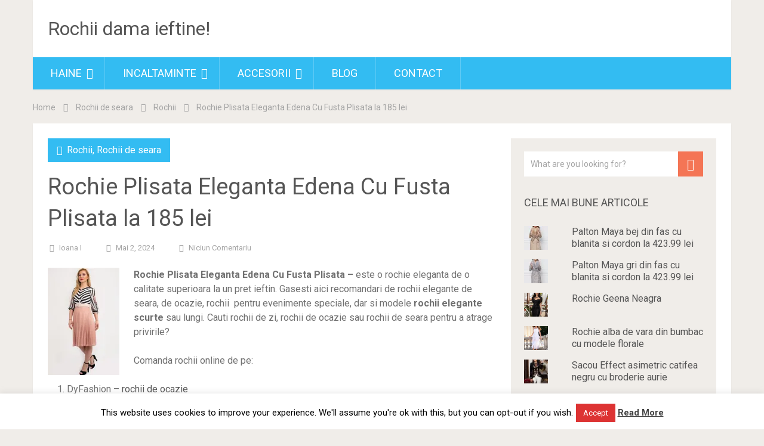

--- FILE ---
content_type: text/html; charset=UTF-8
request_url: http://rochii-dama.com/rochie-plisata-eleganta-edena-cu-fusta-plisata-la-185-lei-2/
body_size: 22654
content:
<!DOCTYPE html>
<html lang="ro-RO" prefix="og: https://ogp.me/ns#">
<head>
	<meta name="google-site-verification" content="DedB3OK-eWNM8u-x8gSPjNVQz-8OnRSZ8kLgtC1ck0w" />
	<meta name="p:domain_verify" content="b8d16fa123cefeefa2e48a55bb975e95"/>
	<meta name="yandex-verification" content="528d08e40242e495" />
	<meta name="agd-partner-manual-verification" />
	<meta charset="UTF-8">
	<link rel="profile" href="http://gmpg.org/xfn/11">
	<link rel="pingback" href="http://rochii-dama.com/xmlrpc.php">
	<!--iOS/android/handheld specific -->
	<meta name="viewport" content="width=device-width, initial-scale=1, maximum-scale=1">
	<meta itemprop="name" content="Rochii dama ieftine!" />
	<meta itemprop="url" content="http://rochii-dama.com" />
		<meta itemprop="creator accountablePerson" content=" " />
	
<!-- Optimizare pentru motoarele de căutare de Rank Math - https://rankmath.com/ -->
<title>Rochie Plisata Eleganta Edena Cu Fusta Plisata</title>
<meta name="description" content="Rochie Eleganta Plisata Dama Consuelo Aceasta rochie eleganta plisata este deosebita, fiind ideala pentru a fi purtata pentru un eveniment special. Rochia este vaporoasa, cu un decolteu in V, maneci trei sferturi cu mansete, pliuri pe fusta si inchidere cu fermoar ascuns la spate. Compozitie: 100% poliester Acest model de rochie plisata din voal este realizata din poliester si vine accesorizata in talie cu o curea. Pe site mai avem si alte modele de rochii plisate din voal disponibile pentru dumneavoastra! Important de stiut! Dupa plasarea comenzii, va vom contacta pentru confirmarea comenzii. In cazul in care nu ne veti raspunde la apel/mesaj, comanda va fi anulata.Comanda va intra in lucru doar dupa ce a fost confirmata. In majoritatea cazurilor, livram produsele intr-un timp scurt, insa in cazul perioadelor aglomerate (sarbatori, perioade cu evenimente si multe cereri, Craciun, Anul Nou etc.), termenul de livrare poate fi mai mare decat cel mentionat pe pagina produsului. Pentru realizarea de modificari aduse produselor de pe site (ex: alte materiale, alte modele de dantela, mai multa dantela etc.) vor presupune costuri suplimentare care se vor cumunica. Realizarea de produse cu dimensiuni mai mari decat cele cu care au fost concepute produsele sau cu dimensiuni mai mari decat cele disponibile vor presupune o crestere de pret pe care o vom comunica."/>
<meta name="robots" content="follow, index, max-snippet:-1, max-video-preview:-1, max-image-preview:large"/>
<link rel="canonical" href="http://rochii-dama.com/rochie-plisata-eleganta-edena-cu-fusta-plisata-la-185-lei-2/" />
<meta property="og:locale" content="ro_RO" />
<meta property="og:type" content="article" />
<meta property="og:title" content="Rochie Plisata Eleganta Edena Cu Fusta Plisata" />
<meta property="og:description" content="Rochie Eleganta Plisata Dama Consuelo Aceasta rochie eleganta plisata este deosebita, fiind ideala pentru a fi purtata pentru un eveniment special. Rochia este vaporoasa, cu un decolteu in V, maneci trei sferturi cu mansete, pliuri pe fusta si inchidere cu fermoar ascuns la spate. Compozitie: 100% poliester Acest model de rochie plisata din voal este realizata din poliester si vine accesorizata in talie cu o curea. Pe site mai avem si alte modele de rochii plisate din voal disponibile pentru dumneavoastra! Important de stiut! Dupa plasarea comenzii, va vom contacta pentru confirmarea comenzii. In cazul in care nu ne veti raspunde la apel/mesaj, comanda va fi anulata.Comanda va intra in lucru doar dupa ce a fost confirmata. In majoritatea cazurilor, livram produsele intr-un timp scurt, insa in cazul perioadelor aglomerate (sarbatori, perioade cu evenimente si multe cereri, Craciun, Anul Nou etc.), termenul de livrare poate fi mai mare decat cel mentionat pe pagina produsului. Pentru realizarea de modificari aduse produselor de pe site (ex: alte materiale, alte modele de dantela, mai multa dantela etc.) vor presupune costuri suplimentare care se vor cumunica. Realizarea de produse cu dimensiuni mai mari decat cele cu care au fost concepute produsele sau cu dimensiuni mai mari decat cele disponibile vor presupune o crestere de pret pe care o vom comunica." />
<meta property="og:url" content="http://rochii-dama.com/rochie-plisata-eleganta-edena-cu-fusta-plisata-la-185-lei-2/" />
<meta property="og:site_name" content="Rochii dama ieftine!" />
<meta property="article:publisher" content="https://www.facebook.com/UnButic-Personal-Shoppers-449518598570912/" />
<meta property="article:author" content="https://www.facebook.com/UnButic-Personal-Shoppers-449518598570912" />
<meta property="article:tag" content="branduri rochii de ocazie" />
<meta property="article:tag" content="catalog rochii de ocazie" />
<meta property="article:tag" content="oferta rochii de ocazie" />
<meta property="article:tag" content="rochii ocazie cununie" />
<meta property="article:tag" content="rochii ocazie nunta" />
<meta property="article:tag" content="site rochii ocazie" />
<meta property="article:section" content="Rochii" />
<meta property="og:image" content="http://rochii-dama.com/wp-admin/admin-ajax.php?action=rank_math_overlay_thumb&id=94337&type=play&hash=2c4b98f95b5d7bf58be914529c301136" />
<meta property="og:image:width" content="998" />
<meta property="og:image:height" content="1500" />
<meta property="og:image:alt" content="Rochie Plisata Eleganta Edena Cu Fusta Plisata" />
<meta property="og:image:type" content="image/jpeg" />
<meta name="twitter:card" content="summary_large_image" />
<meta name="twitter:title" content="Rochie Plisata Eleganta Edena Cu Fusta Plisata" />
<meta name="twitter:description" content="Rochie Eleganta Plisata Dama Consuelo Aceasta rochie eleganta plisata este deosebita, fiind ideala pentru a fi purtata pentru un eveniment special. Rochia este vaporoasa, cu un decolteu in V, maneci trei sferturi cu mansete, pliuri pe fusta si inchidere cu fermoar ascuns la spate. Compozitie: 100% poliester Acest model de rochie plisata din voal este realizata din poliester si vine accesorizata in talie cu o curea. Pe site mai avem si alte modele de rochii plisate din voal disponibile pentru dumneavoastra! Important de stiut! Dupa plasarea comenzii, va vom contacta pentru confirmarea comenzii. In cazul in care nu ne veti raspunde la apel/mesaj, comanda va fi anulata.Comanda va intra in lucru doar dupa ce a fost confirmata. In majoritatea cazurilor, livram produsele intr-un timp scurt, insa in cazul perioadelor aglomerate (sarbatori, perioade cu evenimente si multe cereri, Craciun, Anul Nou etc.), termenul de livrare poate fi mai mare decat cel mentionat pe pagina produsului. Pentru realizarea de modificari aduse produselor de pe site (ex: alte materiale, alte modele de dantela, mai multa dantela etc.) vor presupune costuri suplimentare care se vor cumunica. Realizarea de produse cu dimensiuni mai mari decat cele cu care au fost concepute produsele sau cu dimensiuni mai mari decat cele disponibile vor presupune o crestere de pret pe care o vom comunica." />
<meta name="twitter:image" content="http://rochii-dama.com/wp-admin/admin-ajax.php?action=rank_math_overlay_thumb&id=94337&type=play&hash=2c4b98f95b5d7bf58be914529c301136" />
<meta name="twitter:label1" content="Scris de" />
<meta name="twitter:data1" content="Ioana I" />
<meta name="twitter:label2" content="Timp pentru citire" />
<meta name="twitter:data2" content="2 minute" />
<script type="application/ld+json" class="rank-math-schema">{"@context":"https://schema.org","@graph":[{"@type":"Product","@id":"http://rochii-dama.com/rochie-plisata-eleganta-edena-cu-fusta-plisata-la-185-lei-2/#richSnippet"}]}</script>
<!-- /Rank Math - modul SEO pentru WordPress -->

<link rel='dns-prefetch' href='//secure.gravatar.com' />
<link rel='dns-prefetch' href='//stats.wp.com' />
<link rel='dns-prefetch' href='//fonts.googleapis.com' />
<link rel='dns-prefetch' href='//v0.wordpress.com' />
<link rel='preconnect' href='//i0.wp.com' />
<link rel="alternate" type="application/rss+xml" title="Rochii dama ieftine! &raquo; Flux" href="http://rochii-dama.com/feed/" />
<link rel="alternate" type="application/rss+xml" title="Rochii dama ieftine! &raquo; Flux comentarii" href="http://rochii-dama.com/comments/feed/" />
<link rel="alternate" type="application/rss+xml" title="Flux comentarii Rochii dama ieftine! &raquo; Rochie Plisata Eleganta Edena Cu Fusta Plisata la 185 lei" href="http://rochii-dama.com/rochie-plisata-eleganta-edena-cu-fusta-plisata-la-185-lei-2/feed/" />
<link rel="alternate" title="oEmbed (JSON)" type="application/json+oembed" href="http://rochii-dama.com/wp-json/oembed/1.0/embed?url=http%3A%2F%2Frochii-dama.com%2Frochie-plisata-eleganta-edena-cu-fusta-plisata-la-185-lei-2%2F" />
<link rel="alternate" title="oEmbed (XML)" type="text/xml+oembed" href="http://rochii-dama.com/wp-json/oembed/1.0/embed?url=http%3A%2F%2Frochii-dama.com%2Frochie-plisata-eleganta-edena-cu-fusta-plisata-la-185-lei-2%2F&#038;format=xml" />
<style id='wp-img-auto-sizes-contain-inline-css' type='text/css'>
img:is([sizes=auto i],[sizes^="auto," i]){contain-intrinsic-size:3000px 1500px}
/*# sourceURL=wp-img-auto-sizes-contain-inline-css */
</style>
<link rel='stylesheet' id='jetpack_related-posts-css' href='http://rochii-dama.com/wp-content/plugins/jetpack/modules/related-posts/related-posts.css?ver=20240116' type='text/css' media='all' />
<style id='wp-emoji-styles-inline-css' type='text/css'>

	img.wp-smiley, img.emoji {
		display: inline !important;
		border: none !important;
		box-shadow: none !important;
		height: 1em !important;
		width: 1em !important;
		margin: 0 0.07em !important;
		vertical-align: -0.1em !important;
		background: none !important;
		padding: 0 !important;
	}
/*# sourceURL=wp-emoji-styles-inline-css */
</style>
<style id='wp-block-library-inline-css' type='text/css'>
:root{--wp-block-synced-color:#7a00df;--wp-block-synced-color--rgb:122,0,223;--wp-bound-block-color:var(--wp-block-synced-color);--wp-editor-canvas-background:#ddd;--wp-admin-theme-color:#007cba;--wp-admin-theme-color--rgb:0,124,186;--wp-admin-theme-color-darker-10:#006ba1;--wp-admin-theme-color-darker-10--rgb:0,107,160.5;--wp-admin-theme-color-darker-20:#005a87;--wp-admin-theme-color-darker-20--rgb:0,90,135;--wp-admin-border-width-focus:2px}@media (min-resolution:192dpi){:root{--wp-admin-border-width-focus:1.5px}}.wp-element-button{cursor:pointer}:root .has-very-light-gray-background-color{background-color:#eee}:root .has-very-dark-gray-background-color{background-color:#313131}:root .has-very-light-gray-color{color:#eee}:root .has-very-dark-gray-color{color:#313131}:root .has-vivid-green-cyan-to-vivid-cyan-blue-gradient-background{background:linear-gradient(135deg,#00d084,#0693e3)}:root .has-purple-crush-gradient-background{background:linear-gradient(135deg,#34e2e4,#4721fb 50%,#ab1dfe)}:root .has-hazy-dawn-gradient-background{background:linear-gradient(135deg,#faaca8,#dad0ec)}:root .has-subdued-olive-gradient-background{background:linear-gradient(135deg,#fafae1,#67a671)}:root .has-atomic-cream-gradient-background{background:linear-gradient(135deg,#fdd79a,#004a59)}:root .has-nightshade-gradient-background{background:linear-gradient(135deg,#330968,#31cdcf)}:root .has-midnight-gradient-background{background:linear-gradient(135deg,#020381,#2874fc)}:root{--wp--preset--font-size--normal:16px;--wp--preset--font-size--huge:42px}.has-regular-font-size{font-size:1em}.has-larger-font-size{font-size:2.625em}.has-normal-font-size{font-size:var(--wp--preset--font-size--normal)}.has-huge-font-size{font-size:var(--wp--preset--font-size--huge)}.has-text-align-center{text-align:center}.has-text-align-left{text-align:left}.has-text-align-right{text-align:right}.has-fit-text{white-space:nowrap!important}#end-resizable-editor-section{display:none}.aligncenter{clear:both}.items-justified-left{justify-content:flex-start}.items-justified-center{justify-content:center}.items-justified-right{justify-content:flex-end}.items-justified-space-between{justify-content:space-between}.screen-reader-text{border:0;clip-path:inset(50%);height:1px;margin:-1px;overflow:hidden;padding:0;position:absolute;width:1px;word-wrap:normal!important}.screen-reader-text:focus{background-color:#ddd;clip-path:none;color:#444;display:block;font-size:1em;height:auto;left:5px;line-height:normal;padding:15px 23px 14px;text-decoration:none;top:5px;width:auto;z-index:100000}html :where(.has-border-color){border-style:solid}html :where([style*=border-top-color]){border-top-style:solid}html :where([style*=border-right-color]){border-right-style:solid}html :where([style*=border-bottom-color]){border-bottom-style:solid}html :where([style*=border-left-color]){border-left-style:solid}html :where([style*=border-width]){border-style:solid}html :where([style*=border-top-width]){border-top-style:solid}html :where([style*=border-right-width]){border-right-style:solid}html :where([style*=border-bottom-width]){border-bottom-style:solid}html :where([style*=border-left-width]){border-left-style:solid}html :where(img[class*=wp-image-]){height:auto;max-width:100%}:where(figure){margin:0 0 1em}html :where(.is-position-sticky){--wp-admin--admin-bar--position-offset:var(--wp-admin--admin-bar--height,0px)}@media screen and (max-width:600px){html :where(.is-position-sticky){--wp-admin--admin-bar--position-offset:0px}}

/*# sourceURL=wp-block-library-inline-css */
</style><style id='global-styles-inline-css' type='text/css'>
:root{--wp--preset--aspect-ratio--square: 1;--wp--preset--aspect-ratio--4-3: 4/3;--wp--preset--aspect-ratio--3-4: 3/4;--wp--preset--aspect-ratio--3-2: 3/2;--wp--preset--aspect-ratio--2-3: 2/3;--wp--preset--aspect-ratio--16-9: 16/9;--wp--preset--aspect-ratio--9-16: 9/16;--wp--preset--color--black: #000000;--wp--preset--color--cyan-bluish-gray: #abb8c3;--wp--preset--color--white: #ffffff;--wp--preset--color--pale-pink: #f78da7;--wp--preset--color--vivid-red: #cf2e2e;--wp--preset--color--luminous-vivid-orange: #ff6900;--wp--preset--color--luminous-vivid-amber: #fcb900;--wp--preset--color--light-green-cyan: #7bdcb5;--wp--preset--color--vivid-green-cyan: #00d084;--wp--preset--color--pale-cyan-blue: #8ed1fc;--wp--preset--color--vivid-cyan-blue: #0693e3;--wp--preset--color--vivid-purple: #9b51e0;--wp--preset--gradient--vivid-cyan-blue-to-vivid-purple: linear-gradient(135deg,rgb(6,147,227) 0%,rgb(155,81,224) 100%);--wp--preset--gradient--light-green-cyan-to-vivid-green-cyan: linear-gradient(135deg,rgb(122,220,180) 0%,rgb(0,208,130) 100%);--wp--preset--gradient--luminous-vivid-amber-to-luminous-vivid-orange: linear-gradient(135deg,rgb(252,185,0) 0%,rgb(255,105,0) 100%);--wp--preset--gradient--luminous-vivid-orange-to-vivid-red: linear-gradient(135deg,rgb(255,105,0) 0%,rgb(207,46,46) 100%);--wp--preset--gradient--very-light-gray-to-cyan-bluish-gray: linear-gradient(135deg,rgb(238,238,238) 0%,rgb(169,184,195) 100%);--wp--preset--gradient--cool-to-warm-spectrum: linear-gradient(135deg,rgb(74,234,220) 0%,rgb(151,120,209) 20%,rgb(207,42,186) 40%,rgb(238,44,130) 60%,rgb(251,105,98) 80%,rgb(254,248,76) 100%);--wp--preset--gradient--blush-light-purple: linear-gradient(135deg,rgb(255,206,236) 0%,rgb(152,150,240) 100%);--wp--preset--gradient--blush-bordeaux: linear-gradient(135deg,rgb(254,205,165) 0%,rgb(254,45,45) 50%,rgb(107,0,62) 100%);--wp--preset--gradient--luminous-dusk: linear-gradient(135deg,rgb(255,203,112) 0%,rgb(199,81,192) 50%,rgb(65,88,208) 100%);--wp--preset--gradient--pale-ocean: linear-gradient(135deg,rgb(255,245,203) 0%,rgb(182,227,212) 50%,rgb(51,167,181) 100%);--wp--preset--gradient--electric-grass: linear-gradient(135deg,rgb(202,248,128) 0%,rgb(113,206,126) 100%);--wp--preset--gradient--midnight: linear-gradient(135deg,rgb(2,3,129) 0%,rgb(40,116,252) 100%);--wp--preset--font-size--small: 13px;--wp--preset--font-size--medium: 20px;--wp--preset--font-size--large: 36px;--wp--preset--font-size--x-large: 42px;--wp--preset--spacing--20: 0.44rem;--wp--preset--spacing--30: 0.67rem;--wp--preset--spacing--40: 1rem;--wp--preset--spacing--50: 1.5rem;--wp--preset--spacing--60: 2.25rem;--wp--preset--spacing--70: 3.38rem;--wp--preset--spacing--80: 5.06rem;--wp--preset--shadow--natural: 6px 6px 9px rgba(0, 0, 0, 0.2);--wp--preset--shadow--deep: 12px 12px 50px rgba(0, 0, 0, 0.4);--wp--preset--shadow--sharp: 6px 6px 0px rgba(0, 0, 0, 0.2);--wp--preset--shadow--outlined: 6px 6px 0px -3px rgb(255, 255, 255), 6px 6px rgb(0, 0, 0);--wp--preset--shadow--crisp: 6px 6px 0px rgb(0, 0, 0);}:where(.is-layout-flex){gap: 0.5em;}:where(.is-layout-grid){gap: 0.5em;}body .is-layout-flex{display: flex;}.is-layout-flex{flex-wrap: wrap;align-items: center;}.is-layout-flex > :is(*, div){margin: 0;}body .is-layout-grid{display: grid;}.is-layout-grid > :is(*, div){margin: 0;}:where(.wp-block-columns.is-layout-flex){gap: 2em;}:where(.wp-block-columns.is-layout-grid){gap: 2em;}:where(.wp-block-post-template.is-layout-flex){gap: 1.25em;}:where(.wp-block-post-template.is-layout-grid){gap: 1.25em;}.has-black-color{color: var(--wp--preset--color--black) !important;}.has-cyan-bluish-gray-color{color: var(--wp--preset--color--cyan-bluish-gray) !important;}.has-white-color{color: var(--wp--preset--color--white) !important;}.has-pale-pink-color{color: var(--wp--preset--color--pale-pink) !important;}.has-vivid-red-color{color: var(--wp--preset--color--vivid-red) !important;}.has-luminous-vivid-orange-color{color: var(--wp--preset--color--luminous-vivid-orange) !important;}.has-luminous-vivid-amber-color{color: var(--wp--preset--color--luminous-vivid-amber) !important;}.has-light-green-cyan-color{color: var(--wp--preset--color--light-green-cyan) !important;}.has-vivid-green-cyan-color{color: var(--wp--preset--color--vivid-green-cyan) !important;}.has-pale-cyan-blue-color{color: var(--wp--preset--color--pale-cyan-blue) !important;}.has-vivid-cyan-blue-color{color: var(--wp--preset--color--vivid-cyan-blue) !important;}.has-vivid-purple-color{color: var(--wp--preset--color--vivid-purple) !important;}.has-black-background-color{background-color: var(--wp--preset--color--black) !important;}.has-cyan-bluish-gray-background-color{background-color: var(--wp--preset--color--cyan-bluish-gray) !important;}.has-white-background-color{background-color: var(--wp--preset--color--white) !important;}.has-pale-pink-background-color{background-color: var(--wp--preset--color--pale-pink) !important;}.has-vivid-red-background-color{background-color: var(--wp--preset--color--vivid-red) !important;}.has-luminous-vivid-orange-background-color{background-color: var(--wp--preset--color--luminous-vivid-orange) !important;}.has-luminous-vivid-amber-background-color{background-color: var(--wp--preset--color--luminous-vivid-amber) !important;}.has-light-green-cyan-background-color{background-color: var(--wp--preset--color--light-green-cyan) !important;}.has-vivid-green-cyan-background-color{background-color: var(--wp--preset--color--vivid-green-cyan) !important;}.has-pale-cyan-blue-background-color{background-color: var(--wp--preset--color--pale-cyan-blue) !important;}.has-vivid-cyan-blue-background-color{background-color: var(--wp--preset--color--vivid-cyan-blue) !important;}.has-vivid-purple-background-color{background-color: var(--wp--preset--color--vivid-purple) !important;}.has-black-border-color{border-color: var(--wp--preset--color--black) !important;}.has-cyan-bluish-gray-border-color{border-color: var(--wp--preset--color--cyan-bluish-gray) !important;}.has-white-border-color{border-color: var(--wp--preset--color--white) !important;}.has-pale-pink-border-color{border-color: var(--wp--preset--color--pale-pink) !important;}.has-vivid-red-border-color{border-color: var(--wp--preset--color--vivid-red) !important;}.has-luminous-vivid-orange-border-color{border-color: var(--wp--preset--color--luminous-vivid-orange) !important;}.has-luminous-vivid-amber-border-color{border-color: var(--wp--preset--color--luminous-vivid-amber) !important;}.has-light-green-cyan-border-color{border-color: var(--wp--preset--color--light-green-cyan) !important;}.has-vivid-green-cyan-border-color{border-color: var(--wp--preset--color--vivid-green-cyan) !important;}.has-pale-cyan-blue-border-color{border-color: var(--wp--preset--color--pale-cyan-blue) !important;}.has-vivid-cyan-blue-border-color{border-color: var(--wp--preset--color--vivid-cyan-blue) !important;}.has-vivid-purple-border-color{border-color: var(--wp--preset--color--vivid-purple) !important;}.has-vivid-cyan-blue-to-vivid-purple-gradient-background{background: var(--wp--preset--gradient--vivid-cyan-blue-to-vivid-purple) !important;}.has-light-green-cyan-to-vivid-green-cyan-gradient-background{background: var(--wp--preset--gradient--light-green-cyan-to-vivid-green-cyan) !important;}.has-luminous-vivid-amber-to-luminous-vivid-orange-gradient-background{background: var(--wp--preset--gradient--luminous-vivid-amber-to-luminous-vivid-orange) !important;}.has-luminous-vivid-orange-to-vivid-red-gradient-background{background: var(--wp--preset--gradient--luminous-vivid-orange-to-vivid-red) !important;}.has-very-light-gray-to-cyan-bluish-gray-gradient-background{background: var(--wp--preset--gradient--very-light-gray-to-cyan-bluish-gray) !important;}.has-cool-to-warm-spectrum-gradient-background{background: var(--wp--preset--gradient--cool-to-warm-spectrum) !important;}.has-blush-light-purple-gradient-background{background: var(--wp--preset--gradient--blush-light-purple) !important;}.has-blush-bordeaux-gradient-background{background: var(--wp--preset--gradient--blush-bordeaux) !important;}.has-luminous-dusk-gradient-background{background: var(--wp--preset--gradient--luminous-dusk) !important;}.has-pale-ocean-gradient-background{background: var(--wp--preset--gradient--pale-ocean) !important;}.has-electric-grass-gradient-background{background: var(--wp--preset--gradient--electric-grass) !important;}.has-midnight-gradient-background{background: var(--wp--preset--gradient--midnight) !important;}.has-small-font-size{font-size: var(--wp--preset--font-size--small) !important;}.has-medium-font-size{font-size: var(--wp--preset--font-size--medium) !important;}.has-large-font-size{font-size: var(--wp--preset--font-size--large) !important;}.has-x-large-font-size{font-size: var(--wp--preset--font-size--x-large) !important;}
/*# sourceURL=global-styles-inline-css */
</style>

<style id='classic-theme-styles-inline-css' type='text/css'>
/*! This file is auto-generated */
.wp-block-button__link{color:#fff;background-color:#32373c;border-radius:9999px;box-shadow:none;text-decoration:none;padding:calc(.667em + 2px) calc(1.333em + 2px);font-size:1.125em}.wp-block-file__button{background:#32373c;color:#fff;text-decoration:none}
/*# sourceURL=/wp-includes/css/classic-themes.min.css */
</style>
<link rel='stylesheet' id='cookie-law-info-css' href='http://rochii-dama.com/wp-content/plugins/cookie-law-info/legacy/public/css/cookie-law-info-public.css?ver=3.3.9.1' type='text/css' media='all' />
<link rel='stylesheet' id='cookie-law-info-gdpr-css' href='http://rochii-dama.com/wp-content/plugins/cookie-law-info/legacy/public/css/cookie-law-info-gdpr.css?ver=3.3.9.1' type='text/css' media='all' />
<link rel='stylesheet' id='SFSImainCss-css' href='http://rochii-dama.com/wp-content/plugins/ultimate-social-media-icons/css/sfsi-style.css?ver=2.9.6' type='text/css' media='all' />
<link rel='stylesheet' id='ps-style-css' href='http://rochii-dama.com/wp-content/plugins/wp-profitshare/css/public.css?ver=0a813f3670cc420f6b715ac80e28edb8' type='text/css' media='all' />
<link rel='stylesheet' id='sociallyviral-style-css' href='http://rochii-dama.com/wp-content/themes/sociallyviral/style.css?ver=0a813f3670cc420f6b715ac80e28edb8' type='text/css' media='all' />
<link rel='stylesheet' id='theme-slug-fonts-css' href='//fonts.googleapis.com/css?family=Roboto%3A400%2C700&#038;subset=latin%2Clatin-ext' type='text/css' media='all' />
<script type="text/javascript" id="jetpack_related-posts-js-extra">
/* <![CDATA[ */
var related_posts_js_options = {"post_heading":"h4"};
//# sourceURL=jetpack_related-posts-js-extra
/* ]]> */
</script>
<script type="text/javascript" src="http://rochii-dama.com/wp-content/plugins/jetpack/_inc/build/related-posts/related-posts.min.js?ver=20240116" id="jetpack_related-posts-js"></script>
<script type="text/javascript" src="http://rochii-dama.com/wp-includes/js/jquery/jquery.min.js?ver=3.7.1" id="jquery-core-js"></script>
<script type="text/javascript" src="http://rochii-dama.com/wp-includes/js/jquery/jquery-migrate.min.js?ver=3.4.1" id="jquery-migrate-js"></script>
<script type="text/javascript" id="cookie-law-info-js-extra">
/* <![CDATA[ */
var Cli_Data = {"nn_cookie_ids":[],"cookielist":[],"non_necessary_cookies":[],"ccpaEnabled":"","ccpaRegionBased":"","ccpaBarEnabled":"","strictlyEnabled":["necessary","obligatoire"],"ccpaType":"gdpr","js_blocking":"","custom_integration":"","triggerDomRefresh":"","secure_cookies":""};
var cli_cookiebar_settings = {"animate_speed_hide":"500","animate_speed_show":"500","background":"#FFF","border":"#b1a6a6c2","border_on":"","button_1_button_colour":"#dd3333","button_1_button_hover":"#b12929","button_1_link_colour":"#fff","button_1_as_button":"1","button_1_new_win":"","button_2_button_colour":"#333","button_2_button_hover":"#292929","button_2_link_colour":"#444","button_2_as_button":"","button_2_hidebar":"1","button_3_button_colour":"#000","button_3_button_hover":"#000000","button_3_link_colour":"#fff","button_3_as_button":"1","button_3_new_win":"","button_4_button_colour":"#000","button_4_button_hover":"#000000","button_4_link_colour":"#fff","button_4_as_button":"1","button_7_button_colour":"#61a229","button_7_button_hover":"#4e8221","button_7_link_colour":"#fff","button_7_as_button":"1","button_7_new_win":"","font_family":"inherit","header_fix":"","notify_animate_hide":"1","notify_animate_show":"","notify_div_id":"#cookie-law-info-bar","notify_position_horizontal":"right","notify_position_vertical":"bottom","scroll_close":"","scroll_close_reload":"","accept_close_reload":"","reject_close_reload":"","showagain_tab":"1","showagain_background":"#fff","showagain_border":"#000","showagain_div_id":"#cookie-law-info-again","showagain_x_position":"100px","text":"#000","show_once_yn":"","show_once":"10000","logging_on":"","as_popup":"","popup_overlay":"1","bar_heading_text":"","cookie_bar_as":"banner","popup_showagain_position":"bottom-right","widget_position":"left"};
var log_object = {"ajax_url":"http://rochii-dama.com/wp-admin/admin-ajax.php"};
//# sourceURL=cookie-law-info-js-extra
/* ]]> */
</script>
<script type="text/javascript" src="http://rochii-dama.com/wp-content/plugins/cookie-law-info/legacy/public/js/cookie-law-info-public.js?ver=3.3.9.1" id="cookie-law-info-js"></script>
<script type="text/javascript" src="http://rochii-dama.com/wp-content/plugins/wp-profitshare/js/public.js?ver=0a813f3670cc420f6b715ac80e28edb8" id="ps-script-js"></script>
<link rel="https://api.w.org/" href="http://rochii-dama.com/wp-json/" /><link rel="alternate" title="JSON" type="application/json" href="http://rochii-dama.com/wp-json/wp/v2/posts/94336" /><link rel="EditURI" type="application/rsd+xml" title="RSD" href="http://rochii-dama.com/xmlrpc.php?rsd" />

<link rel='shortlink' href='https://wp.me/p7pdls-oxy' />
<meta name="follow.[base64]" content="843eqhFULdsAHkNBWarg"/>	<style>img#wpstats{display:none}</style>
			<!-- Global site tag (gtag.js) - Google Analytics -->
<script async src="https://www.googletagmanager.com/gtag/js?id=UA-93023857-1"></script>
<script>
  window.dataLayer = window.dataLayer || [];
  function gtag(){dataLayer.push(arguments);}
  gtag('js', new Date());

  gtag('config', 'UA-93023857-1');
</script>
<link rel='stylesheet' id='lwptoc-main-css' href='http://rochii-dama.com/wp-content/plugins/luckywp-table-of-contents/front/assets/main.min.css?ver=2.1.14' type='text/css' media='all' />
<link rel='stylesheet' id='jetpack-top-posts-widget-css' href='http://rochii-dama.com/wp-content/plugins/jetpack/modules/widgets/top-posts/style.css?ver=20141013' type='text/css' media='all' />
</head>

<body class="wp-singular post-template-default single single-post postid-94336 single-format-standard wp-theme-sociallyviral sfsi_actvite_theme_default group-blog">
	<div id="page" class="hfeed site">
		<div class="main-container">
			<header id="masthead" class="site-header" role="banner">
				<div class="site-branding">
																	    <h2 id="logo" class="text-logo" itemprop="headline">
								<a href="http://rochii-dama.com">Rochii dama ieftine!</a>
							</h2><!-- END #logo -->
															</div><!-- .site-branding -->

				
				<div class="header-social">
									</div>

				<a href="#" id="pull" class="toggle-mobile-menu">Menu</a>
				<nav id="navigation" class="primary-navigation mobile-menu-wrapper" role="navigation">
											<ul id="menu-2" class="menu clearfix"><li id="menu-item-18851" class="menu-item menu-item-type-custom menu-item-object-custom menu-item-home menu-item-has-children menu-item-18851"><a href="http://rochii-dama.com/">Haine</a>
<ul class="sub-menu">
	<li id="menu-item-38460" class="menu-item menu-item-type-taxonomy menu-item-object-category menu-item-38460"><a href="http://rochii-dama.com/ieftine/camasi/">Camasi</a></li>
	<li id="menu-item-71198" class="menu-item menu-item-type-taxonomy menu-item-object-category menu-item-71198"><a href="http://rochii-dama.com/ieftine/compleuri/">Compleuri</a></li>
	<li id="menu-item-689" class="menu-item menu-item-type-taxonomy menu-item-object-category menu-item-has-children menu-item-689"><a href="http://rochii-dama.com/ieftine/fuste/">Fuste</a>
	<ul class="sub-menu">
		<li id="menu-item-690" class="menu-item menu-item-type-taxonomy menu-item-object-category menu-item-690"><a href="http://rochii-dama.com/ieftine/fuste-casual/">Fuste casual</a></li>
		<li id="menu-item-691" class="menu-item menu-item-type-taxonomy menu-item-object-category menu-item-691"><a href="http://rochii-dama.com/ieftine/fuste-clos/">Fuste clos</a></li>
		<li id="menu-item-6845" class="menu-item menu-item-type-taxonomy menu-item-object-category menu-item-6845"><a href="http://rochii-dama.com/ieftine/fuste-dantela/">Fuste dantela</a></li>
		<li id="menu-item-692" class="menu-item menu-item-type-taxonomy menu-item-object-category menu-item-692"><a href="http://rochii-dama.com/ieftine/fuste-elegante/">Fuste elegante</a></li>
		<li id="menu-item-693" class="menu-item menu-item-type-taxonomy menu-item-object-category menu-item-693"><a href="http://rochii-dama.com/ieftine/fuste-office/">Fuste office</a></li>
		<li id="menu-item-694" class="menu-item menu-item-type-taxonomy menu-item-object-category menu-item-694"><a href="http://rochii-dama.com/ieftine/fuste-piele/">Fuste piele</a></li>
		<li id="menu-item-695" class="menu-item menu-item-type-taxonomy menu-item-object-category menu-item-695"><a href="http://rochii-dama.com/ieftine/fuste-scurte/">Fuste scurte</a></li>
	</ul>
</li>
	<li id="menu-item-28940" class="menu-item menu-item-type-taxonomy menu-item-object-category menu-item-28940"><a href="http://rochii-dama.com/ieftine/geci/">Geci</a></li>
	<li id="menu-item-696" class="menu-item menu-item-type-taxonomy menu-item-object-category menu-item-has-children menu-item-696"><a href="http://rochii-dama.com/ieftine/rochii/">Rochii</a>
	<ul class="sub-menu">
		<li id="menu-item-697" class="menu-item menu-item-type-taxonomy menu-item-object-category menu-item-697"><a href="http://rochii-dama.com/ieftine/rochii-atmosphere/">Rochii Atmosphere</a></li>
		<li id="menu-item-698" class="menu-item menu-item-type-taxonomy menu-item-object-category menu-item-698"><a href="http://rochii-dama.com/ieftine/rochii-baby-doll/">Rochii baby doll</a></li>
		<li id="menu-item-6841" class="menu-item menu-item-type-taxonomy menu-item-object-category menu-item-6841"><a href="http://rochii-dama.com/ieftine/rochii-bandage/">Rochii bandage</a></li>
		<li id="menu-item-699" class="menu-item menu-item-type-taxonomy menu-item-object-category menu-item-699"><a href="http://rochii-dama.com/ieftine/rochii-casual/">Rochii casual</a></li>
		<li id="menu-item-700" class="menu-item menu-item-type-taxonomy menu-item-object-category menu-item-700"><a href="http://rochii-dama.com/ieftine/rochii-catifea/">Rochii catifea</a></li>
		<li id="menu-item-701" class="menu-item menu-item-type-taxonomy menu-item-object-category menu-item-701"><a href="http://rochii-dama.com/ieftine/rochii-dantela/">Rochii dantela</a></li>
		<li id="menu-item-2328" class="menu-item menu-item-type-taxonomy menu-item-object-category menu-item-2328"><a href="http://rochii-dama.com/ieftine/rochii-de-club/">Rochii de club</a></li>
		<li id="menu-item-101210" class="menu-item menu-item-type-taxonomy menu-item-object-category menu-item-101210"><a href="http://rochii-dama.com/ieftine/rochii-de-eveniment/">Rochii de eveniment</a></li>
		<li id="menu-item-16418" class="menu-item menu-item-type-taxonomy menu-item-object-category menu-item-16418"><a href="http://rochii-dama.com/ieftine/rochii-de-mireasa/">Rochii de mireasa</a></li>
		<li id="menu-item-702" class="menu-item menu-item-type-taxonomy menu-item-object-category current-post-ancestor current-menu-parent current-post-parent menu-item-702"><a href="http://rochii-dama.com/ieftine/rochii-de-seara/">Rochii de seara</a></li>
		<li id="menu-item-6842" class="menu-item menu-item-type-taxonomy menu-item-object-category menu-item-6842"><a href="http://rochii-dama.com/ieftine/rochii-de-vara/">Rochii de vara</a></li>
		<li id="menu-item-703" class="menu-item menu-item-type-taxonomy menu-item-object-category menu-item-703"><a href="http://rochii-dama.com/ieftine/rochii-de-zi/">Rochii de zi</a></li>
		<li id="menu-item-704" class="menu-item menu-item-type-taxonomy menu-item-object-category menu-item-704"><a href="http://rochii-dama.com/ieftine/rochii-elegante/">Rochii elegante</a></li>
		<li id="menu-item-28703" class="menu-item menu-item-type-taxonomy menu-item-object-category menu-item-28703"><a href="http://rochii-dama.com/ieftine/rochii-ieftine/">Rochii ieftine</a></li>
		<li id="menu-item-705" class="menu-item menu-item-type-taxonomy menu-item-object-category menu-item-705"><a href="http://rochii-dama.com/ieftine/rochii-lungi/">Rochii lungi</a></li>
		<li id="menu-item-706" class="menu-item menu-item-type-taxonomy menu-item-object-category menu-item-706"><a href="http://rochii-dama.com/ieftine/rochii-marsala/">Rochii marsala</a></li>
		<li id="menu-item-707" class="menu-item menu-item-type-taxonomy menu-item-object-category menu-item-707"><a href="http://rochii-dama.com/ieftine/rochii-midi/">Rochii midi</a></li>
		<li id="menu-item-16417" class="menu-item menu-item-type-taxonomy menu-item-object-category menu-item-16417"><a href="http://rochii-dama.com/ieftine/rochii-mini/">Rochii mini</a></li>
		<li id="menu-item-708" class="menu-item menu-item-type-taxonomy menu-item-object-category menu-item-708"><a href="http://rochii-dama.com/ieftine/rochii-negre/">Rochii negre</a></li>
		<li id="menu-item-1191" class="menu-item menu-item-type-taxonomy menu-item-object-category menu-item-1191"><a href="http://rochii-dama.com/ieftine/rochii-ocazie/">Rochii ocazie</a></li>
		<li id="menu-item-709" class="menu-item menu-item-type-taxonomy menu-item-object-category menu-item-709"><a href="http://rochii-dama.com/ieftine/rochii-office/">Rochii office</a></li>
		<li id="menu-item-710" class="menu-item menu-item-type-taxonomy menu-item-object-category menu-item-710"><a href="http://rochii-dama.com/ieftine/rochii-piele/">Rochii piele</a></li>
		<li id="menu-item-711" class="menu-item menu-item-type-taxonomy menu-item-object-category menu-item-711"><a href="http://rochii-dama.com/ieftine/rochii-scurte/">Rochii scurte</a></li>
		<li id="menu-item-712" class="menu-item menu-item-type-taxonomy menu-item-object-category menu-item-712"><a href="http://rochii-dama.com/ieftine/rochii-tricotate/">Rochii tricotate</a></li>
		<li id="menu-item-713" class="menu-item menu-item-type-taxonomy menu-item-object-category menu-item-713"><a href="http://rochii-dama.com/ieftine/rochii-vaporoase/">Rochii vaporoase</a></li>
		<li id="menu-item-714" class="menu-item menu-item-type-taxonomy menu-item-object-category menu-item-714"><a href="http://rochii-dama.com/ieftine/rochii-voal/">Rochii voal</a></li>
		<li id="menu-item-18864" class="menu-item menu-item-type-taxonomy menu-item-object-category menu-item-18864"><a href="http://rochii-dama.com/ieftine/rochii-xxl/">Rochii XXL</a></li>
	</ul>
</li>
	<li id="menu-item-27440" class="menu-item menu-item-type-taxonomy menu-item-object-category menu-item-27440"><a href="http://rochii-dama.com/ieftine/salopeta-dama/">Salopete</a></li>
	<li id="menu-item-30531" class="menu-item menu-item-type-taxonomy menu-item-object-category menu-item-30531"><a href="http://rochii-dama.com/ieftine/pulovere/">Pulovere</a></li>
	<li id="menu-item-67993" class="menu-item menu-item-type-taxonomy menu-item-object-category menu-item-67993"><a href="http://rochii-dama.com/ieftine/paltoane/">Paltoane</a></li>
	<li id="menu-item-12580" class="menu-item menu-item-type-taxonomy menu-item-object-category menu-item-has-children menu-item-12580"><a href="http://rochii-dama.com/ieftine/pantaloni/">Pantaloni</a>
	<ul class="sub-menu">
		<li id="menu-item-12839" class="menu-item menu-item-type-taxonomy menu-item-object-category menu-item-12839"><a href="http://rochii-dama.com/ieftine/colanti/">COLANTI</a></li>
		<li id="menu-item-12579" class="menu-item menu-item-type-taxonomy menu-item-object-category menu-item-12579"><a href="http://rochii-dama.com/ieftine/blugi/">Blugi</a></li>
		<li id="menu-item-12840" class="menu-item menu-item-type-taxonomy menu-item-object-category menu-item-12840"><a href="http://rochii-dama.com/ieftine/pantaloni-scurti/">PANTALONI SCURTI</a></li>
		<li id="menu-item-12841" class="menu-item menu-item-type-taxonomy menu-item-object-category menu-item-12841"><a href="http://rochii-dama.com/ieftine/treninguri-dama-ieftine/">TRENINGURI</a></li>
	</ul>
</li>
	<li id="menu-item-81682" class="menu-item menu-item-type-taxonomy menu-item-object-category menu-item-81682"><a href="http://rochii-dama.com/ieftine/pijamale/">Pijamale</a></li>
	<li id="menu-item-2851" class="menu-item menu-item-type-taxonomy menu-item-object-category menu-item-has-children menu-item-2851"><a href="http://rochii-dama.com/ieftine/costume-de-baie/">Costume de Baie</a>
	<ul class="sub-menu">
		<li id="menu-item-2853" class="menu-item menu-item-type-taxonomy menu-item-object-category menu-item-2853"><a href="http://rochii-dama.com/ieftine/costume-din-doua-piese/">Costume de baie din doua piese</a></li>
		<li id="menu-item-2852" class="menu-item menu-item-type-taxonomy menu-item-object-category menu-item-2852"><a href="http://rochii-dama.com/ieftine/costume-de-baie-intregi/">Costume de baie intregi</a></li>
		<li id="menu-item-6844" class="menu-item menu-item-type-taxonomy menu-item-object-category menu-item-6844"><a href="http://rochii-dama.com/ieftine/costume-de-baie-sport/">Costume de baie sport</a></li>
		<li id="menu-item-6843" class="menu-item menu-item-type-taxonomy menu-item-object-category menu-item-6843"><a href="http://rochii-dama.com/ieftine/costume-de-baie-pentru-copii/">Costume de baie pentru copii</a></li>
	</ul>
</li>
	<li id="menu-item-7573" class="menu-item menu-item-type-taxonomy menu-item-object-category menu-item-has-children menu-item-7573"><a href="http://rochii-dama.com/ieftine/lenjerie-intima/">Lenjerie intima</a>
	<ul class="sub-menu">
		<li id="menu-item-7572" class="menu-item menu-item-type-taxonomy menu-item-object-category menu-item-7572"><a href="http://rochii-dama.com/ieftine/chiloti/">Chiloti</a></li>
		<li id="menu-item-8568" class="menu-item menu-item-type-taxonomy menu-item-object-category menu-item-8568"><a href="http://rochii-dama.com/ieftine/sutiene/">Sutiene</a></li>
	</ul>
</li>
	<li id="menu-item-73014" class="menu-item menu-item-type-taxonomy menu-item-object-category menu-item-73014"><a href="http://rochii-dama.com/ieftine/sacouri/">Sacouri</a></li>
	<li id="menu-item-99888" class="menu-item menu-item-type-taxonomy menu-item-object-category menu-item-99888"><a href="http://rochii-dama.com/ieftine/tricouri-dama/">Tricouri Dama</a></li>
</ul>
</li>
<li id="menu-item-23641" class="menu-item menu-item-type-taxonomy menu-item-object-category menu-item-has-children menu-item-23641"><a href="http://rochii-dama.com/ieftine/incaltaminte/">Incaltaminte</a>
<ul class="sub-menu">
	<li id="menu-item-97550" class="menu-item menu-item-type-taxonomy menu-item-object-category menu-item-97550"><a href="http://rochii-dama.com/ieftine/adidasi/">Adidasi</a></li>
	<li id="menu-item-35122" class="menu-item menu-item-type-taxonomy menu-item-object-category menu-item-35122"><a href="http://rochii-dama.com/ieftine/botine/">Botine</a></li>
	<li id="menu-item-35151" class="menu-item menu-item-type-taxonomy menu-item-object-category menu-item-35151"><a href="http://rochii-dama.com/ieftine/cizme/">Cizme</a></li>
	<li id="menu-item-35732" class="menu-item menu-item-type-taxonomy menu-item-object-category menu-item-35732"><a href="http://rochii-dama.com/ieftine/ghete/">Ghete</a></li>
	<li id="menu-item-38555" class="menu-item menu-item-type-taxonomy menu-item-object-category menu-item-38555"><a href="http://rochii-dama.com/ieftine/pantofi/">Pantofi</a></li>
	<li id="menu-item-23642" class="menu-item menu-item-type-taxonomy menu-item-object-category menu-item-23642"><a href="http://rochii-dama.com/ieftine/sandale/">Sandale</a></li>
</ul>
</li>
<li id="menu-item-21285" class="menu-item menu-item-type-taxonomy menu-item-object-category menu-item-has-children menu-item-21285"><a href="http://rochii-dama.com/ieftine/accesorii/">Accesorii</a>
<ul class="sub-menu">
	<li id="menu-item-21286" class="menu-item menu-item-type-taxonomy menu-item-object-category menu-item-21286"><a href="http://rochii-dama.com/ieftine/bijuterii/">Bijuterii</a></li>
	<li id="menu-item-22353" class="menu-item menu-item-type-taxonomy menu-item-object-category menu-item-22353"><a href="http://rochii-dama.com/ieftine/ceasuri-de-dama/">CEASURI DE DAMA</a></li>
	<li id="menu-item-80162" class="menu-item menu-item-type-taxonomy menu-item-object-category menu-item-80162"><a href="http://rochii-dama.com/ieftine/dresuri/">Dresuri</a></li>
	<li id="menu-item-22851" class="menu-item menu-item-type-taxonomy menu-item-object-category menu-item-22851"><a href="http://rochii-dama.com/ieftine/genti/">Genti</a></li>
	<li id="menu-item-100047" class="menu-item menu-item-type-taxonomy menu-item-object-category menu-item-100047"><a href="http://rochii-dama.com/ieftine/ochelari-de-soare/">Ochelari de soare</a></li>
	<li id="menu-item-81589" class="menu-item menu-item-type-taxonomy menu-item-object-category menu-item-81589"><a href="http://rochii-dama.com/ieftine/produse-cosmetice/">Produse Cosmetice</a></li>
	<li id="menu-item-44746" class="menu-item menu-item-type-taxonomy menu-item-object-category menu-item-44746"><a href="http://rochii-dama.com/ieftine/parfumuri/">PARFUMURI</a></li>
</ul>
</li>
<li id="menu-item-62965" class="menu-item menu-item-type-taxonomy menu-item-object-category menu-item-62965"><a href="http://rochii-dama.com/ieftine/blog/">Blog</a></li>
<li id="menu-item-2806" class="menu-item menu-item-type-post_type menu-item-object-page menu-item-2806"><a href="http://rochii-dama.com/contact/">Contact</a></li>
</ul>									</nav><!-- #site-navigation -->
			</header><!-- #masthead -->

			<div id="content" class="site-content"><script async>(function(s,u,m,o,j,v){j=u.createElement(m);v=u.getElementsByTagName(m)[0];j.async=1;j.src=o;j.dataset.sumoSiteId='a5124ae63a6f0b9fecccf327fa7c3f82e82d002c0beba241274699fda5e314d6';v.parentNode.insertBefore(j,v)})(window,document,'script','//load.sumo.com/');</script>
<div class="breadcrumb" xmlns:v="http://rdf.data-vocabulary.org/#"><div typeof="v:Breadcrumb" class="root"><a rel="v:url" property="v:title" href="http://rochii-dama.com" rel="nofollow">Home</a></div><div><i class="demo-icon icon-angle-double-right"></i></div><div typeof="v:Breadcrumb"><a href="http://rochii-dama.com/ieftine/rochii-de-seara/" rel="v:url" property="v:title">Rochii de seara</a></div><div><i class="demo-icon icon-angle-double-right"></i></div><div typeof="v:Breadcrumb"><a href="http://rochii-dama.com/ieftine/rochii-de-seara/rochii-rochii-de-seara/" rel="v:url" property="v:title">Rochii</a></div><div><i class="demo-icon icon-angle-double-right"></i></div><div><span>Rochie Plisata Eleganta Edena Cu Fusta Plisata la 185 lei</span></div></div>
	<div class="single_post">
		<main id="content_box" class="site-single" role="single">
							
<article id="post-94336" class="post-94336 post type-post status-publish format-standard has-post-thumbnail hentry category-rochii-rochii-de-seara category-rochii-de-seara tag-branduri-rochii-de-ocazie tag-catalog-rochii-de-ocazie tag-oferta-rochii-de-ocazie tag-rochii-ocazie-cununie tag-rochii-ocazie-nunta tag-site-rochii-ocazie">
	<header class="entry-header">
		<span class="thecategory"><i class="icon-globe"></i> <a href="http://rochii-dama.com/ieftine/rochii-de-seara/rochii-rochii-de-seara/" rel="category tag">Rochii</a>, <a href="http://rochii-dama.com/ieftine/rochii-de-seara/" rel="category tag">Rochii de seara</a></span>
		<h1 class="entry-title">Rochie Plisata Eleganta Edena Cu Fusta Plisata la 185 lei</h1>		<div class="entry-meta">
					<div class="entry-meta post-info">
			<span class="theauthor"><i class="icon-user"></i> <span itemprop="author"><a href="http://rochii-dama.com/author/ioana-i/" title="Articole de Ioana I" rel="author">Ioana I</a></span></span>
            <span class="thetime updated"><i class="icon-calendar"></i> <span itemprop="datePublished">mai 2, 2024</span></span>
            <span class="thecomment"><i class="icon-chat"></i> <a rel="nofollow" href="http://rochii-dama.com/rochie-plisata-eleganta-edena-cu-fusta-plisata-la-185-lei-2/#respond" itemprop="interactionCount">Niciun comentariu</a></span>
		</div><!-- .entry-meta -->
    		</div><!-- .entry-meta -->
	</header><!-- .entry-header -->

	<div class="entry-content">
		<p><img data-recalc-dims="1" decoding="async" class="alignleft" title=" ieftin" src="https://i0.wp.com/malikafashion.ro/wp-content/uploads/2022/04/Malika-Fashion-1132.jpg?w=120&#038;ssl=1" alt="Rochie Plisata Eleganta Edena Cu Fusta Plisata" ><strong>Rochie Plisata Eleganta Edena Cu Fusta Plisata –</strong> este o rochie eleganta de o calitate superioara la un pret ieftin. Gasesti aici recomandari de rochii elegante de seara, de ocazie, rochii  pentru evenimente speciale, dar si modele <strong>rochii elegante scurte</strong> sau lungi. Cauti rochii de zi, rochii de ocazie sau rochii de seara pentru a atrage privirile?</p>
<p>Comanda rochii online de pe:</p>
<ol>
<li>DyFashion – <a href="https://event.2performant.com/events/click?ad_type=quicklink&amp;aff_code=8dc35e78d&amp;unique=884f13c4f&amp;redirect_to=https%253A%252F%252Fwww.dyfashion.ro%252Frochii%252F" target="_blank" rel="nofollow noopener">rochii de ocazie</a></li>
<li>InPuff – <a href="https://event.2performant.com/events/click?ad_type=quicklink&amp;aff_code=8dc35e78d&amp;unique=ed6e28c6e&amp;redirect_to=https%253A%252F%252Fwww.inpuff.ro%252Fproduse%252Frochii-de-seara" target="_blank" rel="noopener nofollow">rochii de seara romanesti</a></li>
<li>Modivo – <a href="https://event.2performant.com/events/click?ad_type=quicklink&amp;aff_code=8dc35e78d&amp;unique=e59380926&amp;redirect_to=https%253A%252F%252Fmodivo.ro%252Fc%252Ffemei%252Fimbracaminte%252Frochii-si-salopete%252Frochii-de-vara%252Fpret%253A~r-67-681" target="_blank" rel="noopener nofollow">rochii de vara pentru femei</a></li>
<li>Shopika – <a href="https://event.2performant.com/events/click?ad_type=quicklink&amp;aff_code=8dc35e78d&amp;unique=94d8b3e3b&amp;redirect_to=https%253A%252F%252Fwww.shopika.ro%252Frochii%253Fo%253Dbuys" target="_blank" rel="nofollow noopener">rochii dama</a></li>
</ol>
<div class="lwptoc lwptoc-autoWidth lwptoc-baseItems lwptoc-light lwptoc-notInherit" data-smooth-scroll="1" data-smooth-scroll-offset="24"><div class="lwptoc_i">    <div class="lwptoc_header">
        <b class="lwptoc_title">Cuprins</b>                    <span class="lwptoc_toggle">
                <a href="#" class="lwptoc_toggle_label" data-label=""></a>            </span>
            </div>
<div class="lwptoc_items lwptoc_items-visible">
    <div class="lwptoc_itemWrap"><div class="lwptoc_item">    <a href="#Preturi_si_reduceri_Rochie_Plisata_Eleganta_Edena_Cu_Fusta_Plisata">
                    <span class="lwptoc_item_number">1</span>
                <span class="lwptoc_item_label">Preturi si reduceri Rochie Plisata Eleganta Edena Cu Fusta Plisata:</span>
    </a>
    </div><div class="lwptoc_item">    <a href="#Detalii_si_descriere_Rochie_Plisata_Eleganta_Edena_Cu_Fusta_Plisata">
                    <span class="lwptoc_item_number">2</span>
                <span class="lwptoc_item_label">Detalii si descriere Rochie Plisata Eleganta Edena Cu Fusta Plisata:</span>
    </a>
    </div><div class="lwptoc_item">    <a href="#Similare">
                    <span class="lwptoc_item_number">3</span>
                <span class="lwptoc_item_label">Similare</span>
    </a>
    </div></div></div>
</div></div><h3 style="text-align: justify;"><span id="Preturi_si_reduceri_Rochie_Plisata_Eleganta_Edena_Cu_Fusta_Plisata"><strong>Preturi si reduceri </strong>Rochie Plisata Eleganta Edena Cu Fusta Plisata:</span></h3>
<p style="text-align: justify;">Cumpara acum Rochie Plisata Eleganta Edena Cu Fusta Plisata sau alte obiecte vestimentare la reducere de pret online, si profita de reduceri<span style="line-height: 1.5em;"> pentru a face un cadou persoanei dragi. Poti beneficia de reduceri pana la 40%. Preturile sunt actualizate des, <span style="color: #3366ff;">pentru a vedea pretul in acest moment click pe</span>:</span></p>
<p><a href="https://event.2performant.com/events/click?ad_type=quicklink&amp;aff_code=8dc35e78d&amp;unique=09f902c5c&amp;redirect_to=https%253A%252F%252Fmalikafashion.ro%252Fcategorie-produse%252Fimbracaminte-dama%252Frochii%252F" target="_blank" rel="nofollow noopener"><img data-recalc-dims="1" decoding="async" class="aligncenter" title="preturi reduceri" src="https://i0.wp.com/rochii-dama.com/wp-content/uploads/2016/04/preturi.png?resize=149%2C69" alt="" width="149" height="69"></a></p>
<h3 style="text-align: justify;"><span id="Detalii_si_descriere_Rochie_Plisata_Eleganta_Edena_Cu_Fusta_Plisata"><strong>Detalii si descriere</strong> Rochie Plisata Eleganta Edena Cu Fusta Plisata:</span></h3>
<p style="text-align: justify;">Rochie Eleganta Plisata Dama Consuelo Aceasta rochie eleganta plisata este deosebita, fiind ideala pentru a fi purtata pentru un eveniment special. Rochia este vaporoasa, cu un decolteu in V, maneci trei sferturi cu mansete, pliuri pe fusta si inchidere cu fermoar ascuns la spate. Compozitie: 100% poliester Acest model de rochie plisata din voal este realizata din poliester si vine accesorizata in talie cu o curea. Pe site mai avem si alte modele de rochii plisate din voal disponibile pentru dumneavoastra! Important de stiut! Dupa plasarea comenzii, va vom contacta pentru confirmarea comenzii. In cazul in care nu ne veti raspunde la apel/mesaj, comanda va fi anulata.Comanda va intra in lucru doar dupa ce a fost confirmata. In majoritatea cazurilor, livram produsele intr-un timp scurt, insa in cazul perioadelor aglomerate (sarbatori, perioade cu evenimente si multe cereri, Craciun, Anul Nou etc.), termenul de livrare poate fi mai mare decat cel mentionat pe pagina produsului. Pentru realizarea de modificari aduse produselor de pe site (ex: alte materiale, alte modele de dantela, mai multa dantela etc.) vor presupune costuri suplimentare care se vor cumunica. Realizarea de produse cu dimensiuni mai mari decat cele cu care au fost concepute produsele sau cu dimensiuni mai mari decat cele disponibile vor presupune o crestere de pret pe care o vom comunica.<span style="line-height: 1.5em;">. Pentru recenzii si parerile clientilor citeste mai jos sau da click pe imagine.</span></p>
<p style="text-align: left;"><a style="border: 2px none;" target="_blank" rel="nofollow noopener"><img data-recalc-dims="1" decoding="async" class="alignleft" title="Rochie Plisata Eleganta Edena Cu Fusta Plisata ieftin" src="https://i0.wp.com/malikafashion.ro/wp-content/uploads/2022/04/Malika-Fashion-1132.jpg?w=300&#038;ssl=1" alt="rochii scurte ieftine Rochii" ></a></p>
<p style="text-align: justify;"><a href="https://rochii-dama.com/ieftine/rochii-de-seara/"><strong>Rochii dama</strong></a> va recomanda Rochie Plisata Eleganta Edena Cu Fusta Plisata la un pret mic, ca fiind un produs de calitate si ieftin. Incercam sa va oferim cele mai bune oferte, promotii online si reduceri la rochii, fuste, imbracaminte pentru femei.</p>
<p> Alti clienti au cautat si:</p>
<ul>
<li>„<strong><a href="http://rochii-dama.com/ieftine/fuste-scurte/" target="_blank" rel="nofollow noopener">fuste scurte</a></strong>„, „rochii elegante”, „rochii ieftine”, „rochite de seara”, „<a href="http://rochii-dama.com/ieftine/rochii-catifea/" target="_blank" rel="nofollow noopener">r</a>ochii catifea”, „rochite de club”, „rochii ieftine online”, „rochii de ocazie scurte”, „<strong><a href="http://rochii-dama.com/ieftine/rochii-vaporoase/" target="_blank" rel="nofollow noopener">rochii vaporoase de vara pret mic</a></strong>„, „rochii de zi scurte”, „<a href="https://balustrade-de-inox.com/modele-balustrade-de-inox-ieftine-suceava/" target="_blank" rel="nofollow noopener">balustrade din inox Suceava</a>„</li>
</ul>
<p><a href="https://event.2performant.com/events/click?ad_type=quicklink&amp;aff_code=8dc35e78d&amp;unique=09f902c5c&amp;redirect_to=https%253A%252F%252Fmalikafashion.ro%252Fcategorie-produse%252Fimbracaminte-dama%252Frochii%252F" target="_blank" rel="nofollow noopener"><img data-recalc-dims="1" decoding="async" class="aligncenter" title="preturi reduceri" src="https://i0.wp.com/rochii-dama.com/wp-content/uploads/2016/04/preturi.png?resize=149%2C69" alt="" width="149" height="69"></a></p>
<p style="text-align: justify;">
</p><div class="sfsi_Sicons sfsi_Sicons_position_left" style="float: left; vertical-align: middle; text-align:left"><div style="margin:0px 8px 0px 0px; line-height: 24px"><span>Please follow and like us:</span></div><div class="sfsi_socialwpr"><div class="sf_subscrbe sf_icon" style="text-align:left;vertical-align: middle;float:left;width:auto"><a href="https://api.follow.it/widgets/icon/[base64]/OA==/" target="_blank" rel="nofollow noopener"><img data-recalc-dims="1" decoding="async" src="https://i0.wp.com/rochii-dama.com/wp-content/plugins/ultimate-social-media-icons/images/visit_icons/Follow/icon_Follow_en_US.png?w=750" alt="error"></a></div><div class="sf_fb_share sf_icon" style="text-align:left;vertical-align: middle;"><a target="_blank" href="https://www.facebook.com/sharer/sharer.php?u=http://rochii-dama.com/rochie-plisata-eleganta-edena-cu-fusta-plisata-la-185-lei-2/" style="display:inline-block;"><img class="sfsi_wicon" data-pin-nopin="true" alt="fb-share-icon" title="Facebook Share" src="http://rochii-dama.com/wp-content/plugins/ultimate-social-media-icons/images/share_icons/fb_icons/en_US.svg"></a></div><div class="sf_twiter sf_icon" style="display: inline-block;vertical-align: middle;width: auto;margin-left: 7px;">
						<a target="_blank" href="https://x.com/intent/post?text=Rochie+Plisata+Eleganta+Edena+Cu+Fusta+Plisata+la+185+lei+http%3A%2F%2Frochii-dama.com%2Frochie-plisata-eleganta-edena-cu-fusta-plisata-la-185-lei-2%2F" style="display:inline-block">
							<img data-pin-nopin="true" class="sfsi_wicon" src="http://rochii-dama.com/wp-content/plugins/ultimate-social-media-icons/images/share_icons/Twitter_Tweet/en_US_Tweet.svg" alt="Tweet" title="Tweet">
						</a>
					</div><div class="sf_pinit sf_icon" style="text-align:left;vertical-align: middle;float:left;line-height: 33px;width:auto;margin: 0 -2px;"><a href="#" onclick="sfsi_pinterest_modal_images(event,&quot;http://rochii-dama.com/rochie-plisata-eleganta-edena-cu-fusta-plisata-la-185-lei-2/&quot;,&quot;Rochie Plisata Eleganta Edena Cu Fusta Plisata la 185 lei&quot;)" style="display:inline-block;"> <img class="sfsi_wicon" data-pin-nopin="true" alt="fb-share-icon" title="Pin Share" src="http://rochii-dama.com/wp-content/plugins/ultimate-social-media-icons/images/share_icons/Pinterest_Save/en_US_save.svg"></a></div></div></div>
<div id="jp-relatedposts" class="jp-relatedposts">
	<h3 class="jp-relatedposts-headline"><span id="Similare"><em>Similare</em></span></h3>
</div>			</div><!-- .entry-content -->
</article><!-- #post-## -->
						
			<div class="post-tags">Etichete: <a href="http://rochii-dama.com/produse/branduri-rochii-de-ocazie/" rel="tag">branduri rochii de ocazie</a>, <a href="http://rochii-dama.com/produse/catalog-rochii-de-ocazie/" rel="tag">catalog rochii de ocazie</a>, <a href="http://rochii-dama.com/produse/oferta-rochii-de-ocazie/" rel="tag">oferta rochii de ocazie</a>, <a href="http://rochii-dama.com/produse/rochii-ocazie-cununie/" rel="tag">rochii ocazie cununie</a>, <a href="http://rochii-dama.com/produse/rochii-ocazie-nunta/" rel="tag">rochii ocazie nunta</a>, <a href="http://rochii-dama.com/produse/site-rochii-ocazie/" rel="tag">site rochii ocazie</a></div>

			<!-- Related Posts -->
			<div class="related-posts">
				<h4>You may also like</h4>
										<article id="post-76230" class="latestpost post-76230 post type-post status-publish format-standard has-post-thumbnail hentry category-rochii-de-seara">
							<a href="http://rochii-dama.com/rochie-odessa-roz-din-tafta-satinata/" title="Rochie Odessa roz din tafta satinata" rel="nofollow" id="featured-thumbnail">
		    				    <div class="featured-thumbnail"><img width="235" height="190" src="https://i0.wp.com/rochii-dama.com/wp-content/uploads/2019/11/rochie-odessa-roz-din-tafta-satinata.jpg?resize=235%2C190" class="attachment-sociallyviral_related size-sociallyviral_related wp-post-image" alt="" title="" decoding="async" loading="lazy" srcset="https://i0.wp.com/rochii-dama.com/wp-content/uploads/2019/11/rochie-odessa-roz-din-tafta-satinata.jpg?resize=370%2C297 370w, https://i0.wp.com/rochii-dama.com/wp-content/uploads/2019/11/rochie-odessa-roz-din-tafta-satinata.jpg?resize=235%2C190 235w, https://i0.wp.com/rochii-dama.com/wp-content/uploads/2019/11/rochie-odessa-roz-din-tafta-satinata.jpg?zoom=2&amp;resize=235%2C190 470w, https://i0.wp.com/rochii-dama.com/wp-content/uploads/2019/11/rochie-odessa-roz-din-tafta-satinata.jpg?zoom=3&amp;resize=235%2C190 705w" sizes="auto, (max-width: 235px) 100vw, 235px" data-attachment-id="76231" data-permalink="http://rochii-dama.com/rochie-odessa-roz-din-tafta-satinata/rochie-odessa-roz-din-tafta-satinata-2/" data-orig-file="https://i0.wp.com/rochii-dama.com/wp-content/uploads/2019/11/rochie-odessa-roz-din-tafta-satinata.jpg?fit=900%2C1200" data-orig-size="900,1200" data-comments-opened="1" data-image-meta="{&quot;aperture&quot;:&quot;0&quot;,&quot;credit&quot;:&quot;&quot;,&quot;camera&quot;:&quot;&quot;,&quot;caption&quot;:&quot;&quot;,&quot;created_timestamp&quot;:&quot;0&quot;,&quot;copyright&quot;:&quot;&quot;,&quot;focal_length&quot;:&quot;0&quot;,&quot;iso&quot;:&quot;0&quot;,&quot;shutter_speed&quot;:&quot;0&quot;,&quot;title&quot;:&quot;&quot;,&quot;orientation&quot;:&quot;0&quot;}" data-image-title="rochie-odessa-roz-din-tafta-satinata" data-image-description="" data-image-caption="" data-medium-file="https://i0.wp.com/rochii-dama.com/wp-content/uploads/2019/11/rochie-odessa-roz-din-tafta-satinata.jpg?fit=225%2C300" data-large-file="https://i0.wp.com/rochii-dama.com/wp-content/uploads/2019/11/rochie-odessa-roz-din-tafta-satinata.jpg?fit=750%2C1000" /></div>		    				</a>
							<header class="entry-header">
								<h1 class="entry-title"><a href="http://rochii-dama.com/rochie-odessa-roz-din-tafta-satinata/" rel="bookmark">Rochie Odessa roz din tafta satinata</a></h1>							</header><!-- .entry-header -->
						</article><!-- #post-## -->
										<article id="post-76146" class="latestpost post-76146 post type-post status-publish format-standard has-post-thumbnail hentry category-rochii-de-seara">
							<a href="http://rochii-dama.com/rochie-surima-fucsia-din-crep-cu-cordon-inserat/" title="Rochie Surima fucsia din crep cu cordon inserat" rel="nofollow" id="featured-thumbnail">
		    				    <div class="featured-thumbnail"><img width="235" height="190" src="https://i0.wp.com/rochii-dama.com/wp-content/uploads/2019/11/rochie-surima-rosie-din-crep-cu-cordon-inserat-12.jpg?resize=235%2C190" class="attachment-sociallyviral_related size-sociallyviral_related wp-post-image" alt="" title="" decoding="async" loading="lazy" srcset="https://i0.wp.com/rochii-dama.com/wp-content/uploads/2019/11/rochie-surima-rosie-din-crep-cu-cordon-inserat-12.jpg?resize=370%2C297 370w, https://i0.wp.com/rochii-dama.com/wp-content/uploads/2019/11/rochie-surima-rosie-din-crep-cu-cordon-inserat-12.jpg?resize=235%2C190 235w, https://i0.wp.com/rochii-dama.com/wp-content/uploads/2019/11/rochie-surima-rosie-din-crep-cu-cordon-inserat-12.jpg?zoom=2&amp;resize=235%2C190 470w, https://i0.wp.com/rochii-dama.com/wp-content/uploads/2019/11/rochie-surima-rosie-din-crep-cu-cordon-inserat-12.jpg?zoom=3&amp;resize=235%2C190 705w" sizes="auto, (max-width: 235px) 100vw, 235px" data-attachment-id="76147" data-permalink="http://rochii-dama.com/rochie-surima-fucsia-din-crep-cu-cordon-inserat/rochie-surima-rosie-din-crep-cu-cordon-inserat-12/" data-orig-file="https://i0.wp.com/rochii-dama.com/wp-content/uploads/2019/11/rochie-surima-rosie-din-crep-cu-cordon-inserat-12.jpg?fit=900%2C1200" data-orig-size="900,1200" data-comments-opened="1" data-image-meta="{&quot;aperture&quot;:&quot;0&quot;,&quot;credit&quot;:&quot;&quot;,&quot;camera&quot;:&quot;&quot;,&quot;caption&quot;:&quot;&quot;,&quot;created_timestamp&quot;:&quot;0&quot;,&quot;copyright&quot;:&quot;&quot;,&quot;focal_length&quot;:&quot;0&quot;,&quot;iso&quot;:&quot;0&quot;,&quot;shutter_speed&quot;:&quot;0&quot;,&quot;title&quot;:&quot;&quot;,&quot;orientation&quot;:&quot;0&quot;}" data-image-title="rochie-surima-rosie-din-crep-cu-cordon-inserat-12" data-image-description="" data-image-caption="" data-medium-file="https://i0.wp.com/rochii-dama.com/wp-content/uploads/2019/11/rochie-surima-rosie-din-crep-cu-cordon-inserat-12.jpg?fit=225%2C300" data-large-file="https://i0.wp.com/rochii-dama.com/wp-content/uploads/2019/11/rochie-surima-rosie-din-crep-cu-cordon-inserat-12.jpg?fit=750%2C1000" /></div>		    				</a>
							<header class="entry-header">
								<h1 class="entry-title"><a href="http://rochii-dama.com/rochie-surima-fucsia-din-crep-cu-cordon-inserat/" rel="bookmark">Rochie Surima fucsia din crep cu cordon inserat</a></h1>							</header><!-- .entry-header -->
						</article><!-- #post-## -->
										<article id="post-94144" class="latestpost post-94144 post type-post status-publish format-standard has-post-thumbnail hentry category-rochii-rochii-de-seara category-rochii-de-seara tag-branduri-rochii-de-ocazie tag-catalog-rochii-de-ocazie tag-oferta-rochii-de-ocazie tag-rochii-ocazie-cununie tag-rochii-ocazie-nunta tag-site-rochii-ocazie">
							<a href="http://rochii-dama.com/rochie-dama-eva-la-190-lei-2/" title="Rochie Dama Eva la 190 lei" rel="nofollow" id="featured-thumbnail">
		    				    <div class="featured-thumbnail"><img width="235" height="190" src="https://i0.wp.com/rochii-dama.com/wp-content/uploads/2024/05/Malika-Fashion-255-1.jpg?resize=235%2C190" class="attachment-sociallyviral_related size-sociallyviral_related wp-post-image" alt="" title="" decoding="async" loading="lazy" srcset="https://i0.wp.com/rochii-dama.com/wp-content/uploads/2024/05/Malika-Fashion-255-1.jpg?resize=370%2C297 370w, https://i0.wp.com/rochii-dama.com/wp-content/uploads/2024/05/Malika-Fashion-255-1.jpg?resize=235%2C190 235w, https://i0.wp.com/rochii-dama.com/wp-content/uploads/2024/05/Malika-Fashion-255-1.jpg?zoom=2&amp;resize=235%2C190 470w, https://i0.wp.com/rochii-dama.com/wp-content/uploads/2024/05/Malika-Fashion-255-1.jpg?zoom=3&amp;resize=235%2C190 705w" sizes="auto, (max-width: 235px) 100vw, 235px" data-attachment-id="94145" data-permalink="http://rochii-dama.com/rochie-dama-eva-la-190-lei-2/malika-fashion-255-2/" data-orig-file="https://i0.wp.com/rochii-dama.com/wp-content/uploads/2024/05/Malika-Fashion-255-1.jpg?fit=998%2C1500" data-orig-size="998,1500" data-comments-opened="1" data-image-meta="{&quot;aperture&quot;:&quot;0&quot;,&quot;credit&quot;:&quot;&quot;,&quot;camera&quot;:&quot;&quot;,&quot;caption&quot;:&quot;&quot;,&quot;created_timestamp&quot;:&quot;0&quot;,&quot;copyright&quot;:&quot;DRACEA MIHAI&quot;,&quot;focal_length&quot;:&quot;0&quot;,&quot;iso&quot;:&quot;0&quot;,&quot;shutter_speed&quot;:&quot;0&quot;,&quot;title&quot;:&quot;&quot;,&quot;orientation&quot;:&quot;1&quot;}" data-image-title="Malika-Fashion-255" data-image-description="" data-image-caption="" data-medium-file="https://i0.wp.com/rochii-dama.com/wp-content/uploads/2024/05/Malika-Fashion-255-1.jpg?fit=200%2C300" data-large-file="https://i0.wp.com/rochii-dama.com/wp-content/uploads/2024/05/Malika-Fashion-255-1.jpg?fit=681%2C1024" /></div>		    				</a>
							<header class="entry-header">
								<h1 class="entry-title"><a href="http://rochii-dama.com/rochie-dama-eva-la-190-lei-2/" rel="bookmark">Rochie Dama Eva la 190 lei</a></h1>							</header><!-- .entry-header -->
						</article><!-- #post-## -->
										<article id="post-94328" class="latestpost post-94328 post type-post status-publish format-standard has-post-thumbnail hentry category-rochii-rochii-de-seara category-rochii-de-seara tag-branduri-rochii-de-ocazie tag-catalog-rochii-de-ocazie tag-oferta-rochii-de-ocazie tag-rochii-ocazie-cununie tag-rochii-ocazie-nunta tag-site-rochii-ocazie">
							<a href="http://rochii-dama.com/rochie-neagra-eleganta-evora-la-224-lei-2/" title="Rochie Neagra Eleganta Evora la 224 lei" rel="nofollow" id="featured-thumbnail">
		    				    <div class="featured-thumbnail"><img width="235" height="190" src="https://i0.wp.com/rochii-dama.com/wp-content/uploads/2024/05/Malika-Fashion-1133-1.jpg?resize=235%2C190" class="attachment-sociallyviral_related size-sociallyviral_related wp-post-image" alt="" title="" decoding="async" loading="lazy" srcset="https://i0.wp.com/rochii-dama.com/wp-content/uploads/2024/05/Malika-Fashion-1133-1.jpg?resize=370%2C297 370w, https://i0.wp.com/rochii-dama.com/wp-content/uploads/2024/05/Malika-Fashion-1133-1.jpg?resize=235%2C190 235w, https://i0.wp.com/rochii-dama.com/wp-content/uploads/2024/05/Malika-Fashion-1133-1.jpg?zoom=2&amp;resize=235%2C190 470w, https://i0.wp.com/rochii-dama.com/wp-content/uploads/2024/05/Malika-Fashion-1133-1.jpg?zoom=3&amp;resize=235%2C190 705w" sizes="auto, (max-width: 235px) 100vw, 235px" data-attachment-id="94329" data-permalink="http://rochii-dama.com/rochie-neagra-eleganta-evora-la-224-lei-2/malika-fashion-1133-2/" data-orig-file="https://i0.wp.com/rochii-dama.com/wp-content/uploads/2024/05/Malika-Fashion-1133-1.jpg?fit=1132%2C1700" data-orig-size="1132,1700" data-comments-opened="1" data-image-meta="{&quot;aperture&quot;:&quot;0&quot;,&quot;credit&quot;:&quot;&quot;,&quot;camera&quot;:&quot;&quot;,&quot;caption&quot;:&quot;&quot;,&quot;created_timestamp&quot;:&quot;0&quot;,&quot;copyright&quot;:&quot;&quot;,&quot;focal_length&quot;:&quot;0&quot;,&quot;iso&quot;:&quot;0&quot;,&quot;shutter_speed&quot;:&quot;0&quot;,&quot;title&quot;:&quot;&quot;,&quot;orientation&quot;:&quot;1&quot;}" data-image-title="Malika-Fashion-1133" data-image-description="" data-image-caption="" data-medium-file="https://i0.wp.com/rochii-dama.com/wp-content/uploads/2024/05/Malika-Fashion-1133-1.jpg?fit=200%2C300" data-large-file="https://i0.wp.com/rochii-dama.com/wp-content/uploads/2024/05/Malika-Fashion-1133-1.jpg?fit=682%2C1024" /></div>		    				</a>
							<header class="entry-header">
								<h1 class="entry-title"><a href="http://rochii-dama.com/rochie-neagra-eleganta-evora-la-224-lei-2/" rel="bookmark">Rochie Neagra Eleganta Evora la 224 lei</a></h1>							</header><!-- .entry-header -->
						</article><!-- #post-## -->
										<article id="post-76206" class="latestpost post-76206 post type-post status-publish format-standard has-post-thumbnail hentry category-rochii-de-seara">
							<a href="http://rochii-dama.com/rochie-rosella-din-lycra-drapata/" title="Rochie Rosella din lycra drapata" rel="nofollow" id="featured-thumbnail">
		    				    <div class="featured-thumbnail"><img width="235" height="190" src="https://i0.wp.com/rochii-dama.com/wp-content/uploads/2019/11/rochia-rosella.jpg?resize=235%2C190" class="attachment-sociallyviral_related size-sociallyviral_related wp-post-image" alt="" title="" decoding="async" loading="lazy" srcset="https://i0.wp.com/rochii-dama.com/wp-content/uploads/2019/11/rochia-rosella.jpg?resize=370%2C297 370w, https://i0.wp.com/rochii-dama.com/wp-content/uploads/2019/11/rochia-rosella.jpg?resize=235%2C190 235w, https://i0.wp.com/rochii-dama.com/wp-content/uploads/2019/11/rochia-rosella.jpg?zoom=2&amp;resize=235%2C190 470w, https://i0.wp.com/rochii-dama.com/wp-content/uploads/2019/11/rochia-rosella.jpg?zoom=3&amp;resize=235%2C190 705w" sizes="auto, (max-width: 235px) 100vw, 235px" data-attachment-id="76207" data-permalink="http://rochii-dama.com/rochie-rosella-din-lycra-drapata/rochia-rosella/" data-orig-file="https://i0.wp.com/rochii-dama.com/wp-content/uploads/2019/11/rochia-rosella.jpg?fit=900%2C1200" data-orig-size="900,1200" data-comments-opened="1" data-image-meta="{&quot;aperture&quot;:&quot;0&quot;,&quot;credit&quot;:&quot;&quot;,&quot;camera&quot;:&quot;&quot;,&quot;caption&quot;:&quot;&quot;,&quot;created_timestamp&quot;:&quot;0&quot;,&quot;copyright&quot;:&quot;&quot;,&quot;focal_length&quot;:&quot;0&quot;,&quot;iso&quot;:&quot;0&quot;,&quot;shutter_speed&quot;:&quot;0&quot;,&quot;title&quot;:&quot;&quot;,&quot;orientation&quot;:&quot;0&quot;}" data-image-title="rochia-rosella" data-image-description="" data-image-caption="" data-medium-file="https://i0.wp.com/rochii-dama.com/wp-content/uploads/2019/11/rochia-rosella.jpg?fit=225%2C300" data-large-file="https://i0.wp.com/rochii-dama.com/wp-content/uploads/2019/11/rochia-rosella.jpg?fit=750%2C1000" /></div>		    				</a>
							<header class="entry-header">
								<h1 class="entry-title"><a href="http://rochii-dama.com/rochie-rosella-din-lycra-drapata/" rel="bookmark">Rochie Rosella din lycra drapata</a></h1>							</header><!-- .entry-header -->
						</article><!-- #post-## -->
										<article id="post-94308" class="latestpost post-94308 post type-post status-publish format-standard has-post-thumbnail hentry category-rochii-rochii-de-seara category-rochii-de-seara tag-branduri-rochii-de-ocazie tag-catalog-rochii-de-ocazie tag-oferta-rochii-de-ocazie tag-rochii-ocazie-cununie tag-rochii-ocazie-nunta tag-site-rochii-ocazie">
							<a href="http://rochii-dama.com/rochie-eleganta-scurta-mayra-by-malika-fashion-la-245-lei-2/" title="Rochie Eleganta Scurta Mayra By Malika Fashion la 245 lei" rel="nofollow" id="featured-thumbnail">
		    				    <div class="featured-thumbnail"><img width="235" height="190" src="https://i0.wp.com/rochii-dama.com/wp-content/uploads/2024/05/Malika-Fashion-540-copy-1.jpg?resize=235%2C190" class="attachment-sociallyviral_related size-sociallyviral_related wp-post-image" alt="" title="" decoding="async" loading="lazy" srcset="https://i0.wp.com/rochii-dama.com/wp-content/uploads/2024/05/Malika-Fashion-540-copy-1.jpg?resize=370%2C297 370w, https://i0.wp.com/rochii-dama.com/wp-content/uploads/2024/05/Malika-Fashion-540-copy-1.jpg?resize=235%2C190 235w, https://i0.wp.com/rochii-dama.com/wp-content/uploads/2024/05/Malika-Fashion-540-copy-1.jpg?zoom=2&amp;resize=235%2C190 470w, https://i0.wp.com/rochii-dama.com/wp-content/uploads/2024/05/Malika-Fashion-540-copy-1.jpg?zoom=3&amp;resize=235%2C190 705w" sizes="auto, (max-width: 235px) 100vw, 235px" data-attachment-id="94309" data-permalink="http://rochii-dama.com/rochie-eleganta-scurta-mayra-by-malika-fashion-la-245-lei-2/malika-fashion-540-copy-2/" data-orig-file="https://i0.wp.com/rochii-dama.com/wp-content/uploads/2024/05/Malika-Fashion-540-copy-1.jpg?fit=1363%2C2048" data-orig-size="1363,2048" data-comments-opened="1" data-image-meta="{&quot;aperture&quot;:&quot;0&quot;,&quot;credit&quot;:&quot;&quot;,&quot;camera&quot;:&quot;&quot;,&quot;caption&quot;:&quot;&quot;,&quot;created_timestamp&quot;:&quot;1677585786&quot;,&quot;copyright&quot;:&quot;DRACEA MIHAI&quot;,&quot;focal_length&quot;:&quot;0&quot;,&quot;iso&quot;:&quot;0&quot;,&quot;shutter_speed&quot;:&quot;0&quot;,&quot;title&quot;:&quot;&quot;,&quot;orientation&quot;:&quot;1&quot;}" data-image-title="Malika-Fashion-540-copy" data-image-description="" data-image-caption="" data-medium-file="https://i0.wp.com/rochii-dama.com/wp-content/uploads/2024/05/Malika-Fashion-540-copy-1.jpg?fit=200%2C300" data-large-file="https://i0.wp.com/rochii-dama.com/wp-content/uploads/2024/05/Malika-Fashion-540-copy-1.jpg?fit=682%2C1024" /></div>		    				</a>
							<header class="entry-header">
								<h1 class="entry-title"><a href="http://rochii-dama.com/rochie-eleganta-scurta-mayra-by-malika-fashion-la-245-lei-2/" rel="bookmark">Rochie Eleganta Scurta Mayra By Malika Fashion la 245 lei</a></h1>							</header><!-- .entry-header -->
						</article><!-- #post-## -->
							</div>

			<!-- Author Box -->
			<div class="postauthor">
				<h4>About The Author</h4>
				<div class="author-wrap">
					<img alt='' src='https://secure.gravatar.com/avatar/401f747c8b633bef3c1c3e1c53fa8730f0dd5df538da1c362321456cb6a3e5db?s=160&#038;d=mm&#038;r=g' srcset='https://secure.gravatar.com/avatar/401f747c8b633bef3c1c3e1c53fa8730f0dd5df538da1c362321456cb6a3e5db?s=320&#038;d=mm&#038;r=g 2x' class='avatar avatar-160 photo' height='160' width='160' loading='lazy' decoding='async'/>					<h5 class="vcard"><a href="http://rochii-dama.com/author/ioana-i/" rel="nofollow" class="fn">Ioana I</a></h5>
					<p></p>
				</div>
			</div>

			
<div id="comments" class="comments-area">

	
	
	
		<div id="respond" class="comment-respond">
		<h3 id="reply-title" class="comment-reply-title">Lasă un răspuns <small><a rel="nofollow" id="cancel-comment-reply-link" href="/rochie-plisata-eleganta-edena-cu-fusta-plisata-la-185-lei-2/#respond" style="display:none;">Anulează răspunsul</a></small></h3><form action="http://rochii-dama.com/wp-comments-post.php" method="post" id="commentform" class="comment-form"><p class="comment-notes"><span id="email-notes">Adresa ta de email nu va fi publicată.</span> <span class="required-field-message">Câmpurile obligatorii sunt marcate cu <span class="required">*</span></span></p><p class="comment-form-comment"><label for="comment">Comentariu <span class="required">*</span></label> <textarea id="comment" name="comment" cols="45" rows="8" maxlength="65525" required></textarea></p><p class="comment-form-author"><label for="author">Nume <span class="required">*</span></label> <input id="author" name="author" type="text" value="" size="30" maxlength="245" autocomplete="name" required /></p>
<p class="comment-form-email"><label for="email">Email <span class="required">*</span></label> <input id="email" name="email" type="email" value="" size="30" maxlength="100" aria-describedby="email-notes" autocomplete="email" required /></p>
<p class="comment-form-url"><label for="url">Site web</label> <input id="url" name="url" type="url" value="" size="30" maxlength="200" autocomplete="url" /></p>
<p class="comment-subscription-form"><input type="checkbox" name="subscribe_comments" id="subscribe_comments" value="subscribe" style="width: auto; -moz-appearance: checkbox; -webkit-appearance: checkbox;" /> <label class="subscribe-label" id="subscribe-label" for="subscribe_comments">Notifică-mă prin email când sunt publicate alte comentarii.</label></p><p class="comment-subscription-form"><input type="checkbox" name="subscribe_blog" id="subscribe_blog" value="subscribe" style="width: auto; -moz-appearance: checkbox; -webkit-appearance: checkbox;" /> <label class="subscribe-label" id="subscribe-blog-label" for="subscribe_blog">Notifică-mă prin email când sunt publicate articole noi.</label></p><p class="form-submit"><input name="submit" type="submit" id="submit" class="submit" value="Publică comentariul" /> <input type='hidden' name='comment_post_ID' value='94336' id='comment_post_ID' />
<input type='hidden' name='comment_parent' id='comment_parent' value='0' />
</p></form>	</div><!-- #respond -->
	
</div><!-- #comments -->

		</main><!-- #main -->
	
<div id="sidebar" class="sidebar c-4-12" role="complementary" itemscope itemtype="http://schema.org/WPSideBar">
	<aside id="search-2" class="widget widget_search"><form method="get" id="searchform" class="search-form" action="http://rochii-dama.com" _lpchecked="1">
	<fieldset>
		<input type="text" name="s" id="s" value="What are you looking for?" onfocus="(this.value == 'What are you looking for?') && (this.value = '')" onblur="(this.value == '') && (this.value = 'What are you looking for?')" />
		<!-- <input id="search-image" class="sbutton" type="submit" value=""><i class="demo-icon icon-search"></i> -->
		<button id="search-image" class="sbutton" type="submit"><i class="demo-icon icon-search"></i></button>
		
	</fieldset>
</form></aside><aside id="top-posts-3" class="widget widget_top-posts"><h3 class="widget-title">Cele mai bune articole</h3><ul class='widgets-list-layout no-grav'>
<li><a href="http://rochii-dama.com/palton-maya-bej-din-fas-cu-blanita-si-cordon-la-423-99-lei/" title="Palton Maya bej din fas cu blanita si cordon la 423.99 lei" class="bump-view" data-bump-view="tp"><img loading="lazy" width="40" height="40" src="https://i0.wp.com/rochii-dama.com/wp-content/uploads/2022/12/palton-maya-bej-din-fas-cu-blanita-si-cordon-1094337-886794-4.jpeg?fit=799%2C1200&#038;resize=40%2C40" srcset="https://i0.wp.com/rochii-dama.com/wp-content/uploads/2022/12/palton-maya-bej-din-fas-cu-blanita-si-cordon-1094337-886794-4.jpeg?fit=799%2C1200&amp;resize=40%2C40 1x, https://i0.wp.com/rochii-dama.com/wp-content/uploads/2022/12/palton-maya-bej-din-fas-cu-blanita-si-cordon-1094337-886794-4.jpeg?fit=799%2C1200&amp;resize=60%2C60 1.5x, https://i0.wp.com/rochii-dama.com/wp-content/uploads/2022/12/palton-maya-bej-din-fas-cu-blanita-si-cordon-1094337-886794-4.jpeg?fit=799%2C1200&amp;resize=80%2C80 2x, https://i0.wp.com/rochii-dama.com/wp-content/uploads/2022/12/palton-maya-bej-din-fas-cu-blanita-si-cordon-1094337-886794-4.jpeg?fit=799%2C1200&amp;resize=120%2C120 3x, https://i0.wp.com/rochii-dama.com/wp-content/uploads/2022/12/palton-maya-bej-din-fas-cu-blanita-si-cordon-1094337-886794-4.jpeg?fit=799%2C1200&amp;resize=160%2C160 4x" alt="Palton Maya bej din fas cu blanita si cordon la 423.99 lei" data-pin-nopin="true" class="widgets-list-layout-blavatar" /></a><div class="widgets-list-layout-links">
								<a href="http://rochii-dama.com/palton-maya-bej-din-fas-cu-blanita-si-cordon-la-423-99-lei/" title="Palton Maya bej din fas cu blanita si cordon la 423.99 lei" class="bump-view" data-bump-view="tp">Palton Maya bej din fas cu blanita si cordon la 423.99 lei</a>
							</div>
							</li><li><a href="http://rochii-dama.com/palton-maya-gri-din-fas-cu-blanita-si-cordon-la-423-99-lei/" title="Palton Maya gri din fas cu blanita si cordon la 423.99 lei" class="bump-view" data-bump-view="tp"><img loading="lazy" width="40" height="40" src="https://i0.wp.com/rochii-dama.com/wp-content/uploads/2022/12/palton-maya-gri-din-fas-cu-blanita-si-cordon-1094511-886779-4.jpeg?fit=799%2C1200&#038;resize=40%2C40" srcset="https://i0.wp.com/rochii-dama.com/wp-content/uploads/2022/12/palton-maya-gri-din-fas-cu-blanita-si-cordon-1094511-886779-4.jpeg?fit=799%2C1200&amp;resize=40%2C40 1x, https://i0.wp.com/rochii-dama.com/wp-content/uploads/2022/12/palton-maya-gri-din-fas-cu-blanita-si-cordon-1094511-886779-4.jpeg?fit=799%2C1200&amp;resize=60%2C60 1.5x, https://i0.wp.com/rochii-dama.com/wp-content/uploads/2022/12/palton-maya-gri-din-fas-cu-blanita-si-cordon-1094511-886779-4.jpeg?fit=799%2C1200&amp;resize=80%2C80 2x, https://i0.wp.com/rochii-dama.com/wp-content/uploads/2022/12/palton-maya-gri-din-fas-cu-blanita-si-cordon-1094511-886779-4.jpeg?fit=799%2C1200&amp;resize=120%2C120 3x, https://i0.wp.com/rochii-dama.com/wp-content/uploads/2022/12/palton-maya-gri-din-fas-cu-blanita-si-cordon-1094511-886779-4.jpeg?fit=799%2C1200&amp;resize=160%2C160 4x" alt="Palton Maya gri din fas cu blanita si cordon la 423.99 lei" data-pin-nopin="true" class="widgets-list-layout-blavatar" /></a><div class="widgets-list-layout-links">
								<a href="http://rochii-dama.com/palton-maya-gri-din-fas-cu-blanita-si-cordon-la-423-99-lei/" title="Palton Maya gri din fas cu blanita si cordon la 423.99 lei" class="bump-view" data-bump-view="tp">Palton Maya gri din fas cu blanita si cordon la 423.99 lei</a>
							</div>
							</li><li><a href="http://rochii-dama.com/rochie-geena-neagra/" title="Rochie Geena Neagra" class="bump-view" data-bump-view="tp"><img loading="lazy" width="40" height="40" src="https://i0.wp.com/rochii-dama.com/wp-content/uploads/2019/07/rochie_de_ocazie_neagra_cu_paiete_si_franjuri_2_.jpg?fit=800%2C1200&#038;resize=40%2C40" srcset="https://i0.wp.com/rochii-dama.com/wp-content/uploads/2019/07/rochie_de_ocazie_neagra_cu_paiete_si_franjuri_2_.jpg?fit=800%2C1200&amp;resize=40%2C40 1x, https://i0.wp.com/rochii-dama.com/wp-content/uploads/2019/07/rochie_de_ocazie_neagra_cu_paiete_si_franjuri_2_.jpg?fit=800%2C1200&amp;resize=60%2C60 1.5x, https://i0.wp.com/rochii-dama.com/wp-content/uploads/2019/07/rochie_de_ocazie_neagra_cu_paiete_si_franjuri_2_.jpg?fit=800%2C1200&amp;resize=80%2C80 2x, https://i0.wp.com/rochii-dama.com/wp-content/uploads/2019/07/rochie_de_ocazie_neagra_cu_paiete_si_franjuri_2_.jpg?fit=800%2C1200&amp;resize=120%2C120 3x, https://i0.wp.com/rochii-dama.com/wp-content/uploads/2019/07/rochie_de_ocazie_neagra_cu_paiete_si_franjuri_2_.jpg?fit=800%2C1200&amp;resize=160%2C160 4x" alt="Rochie Geena Neagra" data-pin-nopin="true" class="widgets-list-layout-blavatar" /></a><div class="widgets-list-layout-links">
								<a href="http://rochii-dama.com/rochie-geena-neagra/" title="Rochie Geena Neagra" class="bump-view" data-bump-view="tp">Rochie Geena Neagra</a>
							</div>
							</li><li><a href="http://rochii-dama.com/rochie-alba-de-vara-din-bumbac-cu-modele-florale/" title="Rochie alba de vara din bumbac cu modele florale" class="bump-view" data-bump-view="tp"><img loading="lazy" width="40" height="40" src="https://i0.wp.com/rochii-dama.com/wp-content/uploads/2021/02/rochie-alba-de-vara-din-bumbac-cu-modele-florale-1561721702-4.jpg?fit=801%2C1200&#038;resize=40%2C40" srcset="https://i0.wp.com/rochii-dama.com/wp-content/uploads/2021/02/rochie-alba-de-vara-din-bumbac-cu-modele-florale-1561721702-4.jpg?fit=801%2C1200&amp;resize=40%2C40 1x, https://i0.wp.com/rochii-dama.com/wp-content/uploads/2021/02/rochie-alba-de-vara-din-bumbac-cu-modele-florale-1561721702-4.jpg?fit=801%2C1200&amp;resize=60%2C60 1.5x, https://i0.wp.com/rochii-dama.com/wp-content/uploads/2021/02/rochie-alba-de-vara-din-bumbac-cu-modele-florale-1561721702-4.jpg?fit=801%2C1200&amp;resize=80%2C80 2x, https://i0.wp.com/rochii-dama.com/wp-content/uploads/2021/02/rochie-alba-de-vara-din-bumbac-cu-modele-florale-1561721702-4.jpg?fit=801%2C1200&amp;resize=120%2C120 3x, https://i0.wp.com/rochii-dama.com/wp-content/uploads/2021/02/rochie-alba-de-vara-din-bumbac-cu-modele-florale-1561721702-4.jpg?fit=801%2C1200&amp;resize=160%2C160 4x" alt="Rochie alba de vara din bumbac cu modele florale" data-pin-nopin="true" class="widgets-list-layout-blavatar" /></a><div class="widgets-list-layout-links">
								<a href="http://rochii-dama.com/rochie-alba-de-vara-din-bumbac-cu-modele-florale/" title="Rochie alba de vara din bumbac cu modele florale" class="bump-view" data-bump-view="tp">Rochie alba de vara din bumbac cu modele florale</a>
							</div>
							</li><li><a href="http://rochii-dama.com/sacou-effect-asimetric-catifea-negru-cu-broderie-aurie/" title="Sacou Effect asimetric catifea negru cu broderie aurie" class="bump-view" data-bump-view="tp"><img loading="lazy" width="40" height="40" src="https://i0.wp.com/rochii-dama.com/wp-content/uploads/2019/06/sacou-effect-asimetric-catifea-negru-cu-broderie-aurie-1553008724-4.jpg?fit=801%2C1200&#038;resize=40%2C40" srcset="https://i0.wp.com/rochii-dama.com/wp-content/uploads/2019/06/sacou-effect-asimetric-catifea-negru-cu-broderie-aurie-1553008724-4.jpg?fit=801%2C1200&amp;resize=40%2C40 1x, https://i0.wp.com/rochii-dama.com/wp-content/uploads/2019/06/sacou-effect-asimetric-catifea-negru-cu-broderie-aurie-1553008724-4.jpg?fit=801%2C1200&amp;resize=60%2C60 1.5x, https://i0.wp.com/rochii-dama.com/wp-content/uploads/2019/06/sacou-effect-asimetric-catifea-negru-cu-broderie-aurie-1553008724-4.jpg?fit=801%2C1200&amp;resize=80%2C80 2x, https://i0.wp.com/rochii-dama.com/wp-content/uploads/2019/06/sacou-effect-asimetric-catifea-negru-cu-broderie-aurie-1553008724-4.jpg?fit=801%2C1200&amp;resize=120%2C120 3x, https://i0.wp.com/rochii-dama.com/wp-content/uploads/2019/06/sacou-effect-asimetric-catifea-negru-cu-broderie-aurie-1553008724-4.jpg?fit=801%2C1200&amp;resize=160%2C160 4x" alt="Sacou Effect asimetric catifea negru cu broderie aurie" data-pin-nopin="true" class="widgets-list-layout-blavatar" /></a><div class="widgets-list-layout-links">
								<a href="http://rochii-dama.com/sacou-effect-asimetric-catifea-negru-cu-broderie-aurie/" title="Sacou Effect asimetric catifea negru cu broderie aurie" class="bump-view" data-bump-view="tp">Sacou Effect asimetric catifea negru cu broderie aurie</a>
							</div>
							</li></ul>
</aside><aside id="text-2" class="widget widget_text"><h3 class="widget-title">Magazine haine dama recomandate!</h3>			<div class="textwidget"><ul>
<li><a href="https://event.2performant.com/events/click?ad_type=quicklink&amp;aff_code=8dc35e78d&amp;unique=884f13c4f&amp;redirect_to=https%253A%252F%252Fwww.dyfashion.ro%252F" target="_blank" rel="noopener"><span style="color: red; font-family: verdana;">DyFashion</span></a></li>
<li><a href="https://event.2performant.com/events/click?ad_type=quicklink&amp;aff_code=8dc35e78d&amp;unique=0a69f5ba2&amp;redirect_to=https%253A%252F%252Fwww.zonia.ro%252F" target="_blank" rel="noopener"><span style="color: red; font-family: verdana;">Zonia</span></a></li>
<li><a href="https://event.2performant.com/events/click?ad_type=quicklink&amp;aff_code=8dc35e78d&amp;unique=a5e9e1225&amp;redirect_to=https%253A%252F%252Fanswear.ro%252F" target="_blank" rel="noopener"><span style="color: red; font-family: verdana;">Answear</span></a></li>
<li><a href="https://event.2performant.com/events/click?ad_type=quicklink&amp;aff_code=8dc35e78d&amp;unique=028b76b06&amp;redirect_to=https%253A%252F%252Fwww.fashion-24.ro%252F" target="_blank" rel="noopener"><span style="color: red; font-family: verdana;">Fashion 24</span></a></li>
<li><span style="color: red; font-family: verdana;">Otter</span></li>
<li><a href="https://event.2performant.com/events/click?ad_type=quicklink&amp;aff_code=8dc35e78d&amp;unique=15b6bd058&amp;redirect_to=https%253A%252F%252Fwww.depurtat.ro%252F" target="_blank" rel="noopener"><span style="color: red; font-family: verdana;">Depurtat</span></a></li>
<li><a href="https://event.2performant.com/events/click?ad_type=quicklink&amp;aff_code=8dc35e78d&amp;unique=f38d927e4&amp;redirect_to=https%253A%252F%252Fhainedelight.ro%252F18-rochii" target="_blank" rel="noopener"><span style="color: red; font-family: verdana;">Haine de Light</span></a></li>
<li><a href="https://www.anrdoezrs.net/links/100112674/type/dlg/https://ro.factcool.com/femei" target="_blank" rel="noopener"><span style="color: red; font-family: verdana;">FactCool</span></a></li>
<li><a href="https://event.2performant.com/events/click?ad_type=quicklink&amp;aff_code=8dc35e78d&amp;unique=ed6e28c6e&amp;redirect_to=https%253A%252F%252Fwww.inpuff.ro%252Fsproduse%252Fultima-colectie" target="_blank" rel="noopener"><span style="color: red; font-family: verdana;">InPuff</span></a></li>
<li></li>
</ul>
<p><a href="https://event.2performant.com/events/click?ad_type=banner&amp;unique=8703fd5f5&amp;aff_code=8dc35e78d&amp;campaign_unique=c09bcacc2" target="_blank" rel="nofollow noopener"><img decoding="async" data-recalc-dims="1" title="sinsay.com/ro%20" src="https://i0.wp.com/img.2performant.com/system/paperclip/banner_pictures/pics/203232/original/203232.jpg?w=750&#038;ssl=1" alt="sinsay.com/ro%20"   border="0" /></a></p>
<p><a href="https://event.2performant.com/events/click?ad_type=banner&amp;unique=cd09a0497&amp;aff_code=8dc35e78d&amp;campaign_unique=a5e9e1225" target="_blank" rel="nofollow noopener"><img decoding="async" data-recalc-dims="1" title="answear.ro%20" src="https://i0.wp.com/img.2performant.com/system/paperclip/banner_pictures/pics/233842/original/233842.jpg?w=750&#038;ssl=1" alt="answear.ro%20"   border="0" /></a></p>
</div>
		</aside><aside id="nav_menu-2" class="widget widget_nav_menu"><h3 class="widget-title">Cumpara online</h3><div class="menu-4-container"><ul id="menu-4" class="menu"><li id="menu-item-68099" class="menu-item menu-item-type-taxonomy menu-item-object-category menu-item-68099"><a href="http://rochii-dama.com/ieftine/camasi/">Camasi</a></li>
<li id="menu-item-71197" class="menu-item menu-item-type-taxonomy menu-item-object-category menu-item-71197"><a href="http://rochii-dama.com/ieftine/compleuri/">Compleuri</a></li>
<li id="menu-item-68100" class="menu-item menu-item-type-taxonomy menu-item-object-category menu-item-68100"><a href="http://rochii-dama.com/ieftine/costume-de-baie/">Costume de Baie</a></li>
<li id="menu-item-68098" class="menu-item menu-item-type-taxonomy menu-item-object-category menu-item-68098"><a href="http://rochii-dama.com/ieftine/geci/">Geci</a></li>
<li id="menu-item-68101" class="menu-item menu-item-type-taxonomy menu-item-object-category menu-item-68101"><a href="http://rochii-dama.com/ieftine/fuste/">Fuste</a></li>
<li id="menu-item-68102" class="menu-item menu-item-type-taxonomy menu-item-object-category menu-item-68102"><a href="http://rochii-dama.com/ieftine/incaltaminte/">Incaltaminte</a></li>
<li id="menu-item-68103" class="menu-item menu-item-type-taxonomy menu-item-object-category menu-item-68103"><a href="http://rochii-dama.com/ieftine/lenjerie-intima/">Lenjerie intima</a></li>
<li id="menu-item-68104" class="menu-item menu-item-type-taxonomy menu-item-object-category menu-item-68104"><a href="http://rochii-dama.com/ieftine/paltoane/">Paltoane</a></li>
<li id="menu-item-68105" class="menu-item menu-item-type-taxonomy menu-item-object-category menu-item-68105"><a href="http://rochii-dama.com/ieftine/pantaloni/">Pantaloni</a></li>
<li id="menu-item-68106" class="menu-item menu-item-type-taxonomy menu-item-object-category menu-item-68106"><a href="http://rochii-dama.com/ieftine/pulovere/">Pulovere</a></li>
<li id="menu-item-68107" class="menu-item menu-item-type-taxonomy menu-item-object-category menu-item-68107"><a href="http://rochii-dama.com/ieftine/rochii/">ROCHII</a></li>
<li id="menu-item-68132" class="menu-item menu-item-type-taxonomy menu-item-object-category menu-item-68132"><a href="http://rochii-dama.com/ieftine/salopeta-dama/">Salopete</a></li>
<li id="menu-item-68133" class="menu-item menu-item-type-taxonomy menu-item-object-category menu-item-68133"><a href="http://rochii-dama.com/ieftine/sandale/">Sandale</a></li>
</ul></div></aside></div><!-- #secondary -->
	</div><!-- single_post -->


	</div><!-- #content -->
</div><!-- .main-container -->
	<footer id="colophon" class="site-footer" role="contentinfo">
		<div class="site-info container">
			<div class="copyrights">
				<a href="http://wordpress.org/">Proudly powered by WordPress</a>
				<span class="sep"> | </span>
				SociallyViral Theme by <a href="https://mythemeshop.com" rel="designer">MyThemeShop</a>.			</div>
			<a href="#blog" class="toplink" rel="nofollow"><i class="icon-angle-up"></i></a>
			<nav id="navigation" class="footer-navigation" role="navigation">
				<div class="menu-3-container"><ul id="menu-3" class="menu"><li id="menu-item-2074" class="menu-item menu-item-type-custom menu-item-object-custom menu-item-2074"><a href="http://rochii-dama.com/sitemapindex.xml">Sitemap</a></li>
<li id="menu-item-2808" class="menu-item menu-item-type-custom menu-item-object-custom menu-item-2808"><a href="https://www.facebook.com/mieredemanukaoriginalaieftina/?modal=admin_todo_tour">Miere de Manuka proprietati</a></li>
<li id="menu-item-26080" class="menu-item menu-item-type-custom menu-item-object-custom menu-item-26080"><a href="http://balustrade-de-inox.com/modele-balustrade-de-inox-ieftine-suceava/">Balustrade Inox ieftine Suceava</a></li>
<li id="menu-item-65203" class="menu-item menu-item-type-post_type menu-item-object-page menu-item-privacy-policy menu-item-65203"><a rel="privacy-policy" href="http://rochii-dama.com/politica-de-confidentialitate/">Politică de confidențialitate</a></li>
</ul></div>			</nav><!-- #site-navigation -->
		</div><!-- .site-info -->
	</footer><!-- #colophon -->
</div><!-- #page -->

<script type="speculationrules">
{"prefetch":[{"source":"document","where":{"and":[{"href_matches":"/*"},{"not":{"href_matches":["/wp-*.php","/wp-admin/*","/wp-content/uploads/*","/wp-content/*","/wp-content/plugins/*","/wp-content/themes/sociallyviral/*","/*\\?(.+)"]}},{"not":{"selector_matches":"a[rel~=\"nofollow\"]"}},{"not":{"selector_matches":".no-prefetch, .no-prefetch a"}}]},"eagerness":"conservative"}]}
</script>
<!--googleoff: all--><div id="cookie-law-info-bar" data-nosnippet="true"><span>This website uses cookies to improve your experience. We'll assume you're ok with this, but you can opt-out if you wish.<a role='button' data-cli_action="accept" id="cookie_action_close_header" class="medium cli-plugin-button cli-plugin-main-button cookie_action_close_header cli_action_button wt-cli-accept-btn">Accept</a> <a href="http://rochii-dama.com" id="CONSTANT_OPEN_URL" target="_blank" class="cli-plugin-main-link">Read More</a></span></div><div id="cookie-law-info-again" data-nosnippet="true"><span id="cookie_hdr_showagain">Privacy &amp; Cookies Policy</span></div><div class="cli-modal" data-nosnippet="true" id="cliSettingsPopup" tabindex="-1" role="dialog" aria-labelledby="cliSettingsPopup" aria-hidden="true">
  <div class="cli-modal-dialog" role="document">
	<div class="cli-modal-content cli-bar-popup">
		  <button type="button" class="cli-modal-close" id="cliModalClose">
			<svg class="" viewBox="0 0 24 24"><path d="M19 6.41l-1.41-1.41-5.59 5.59-5.59-5.59-1.41 1.41 5.59 5.59-5.59 5.59 1.41 1.41 5.59-5.59 5.59 5.59 1.41-1.41-5.59-5.59z"></path><path d="M0 0h24v24h-24z" fill="none"></path></svg>
			<span class="wt-cli-sr-only">Închide</span>
		  </button>
		  <div class="cli-modal-body">
			<div class="cli-container-fluid cli-tab-container">
	<div class="cli-row">
		<div class="cli-col-12 cli-align-items-stretch cli-px-0">
			<div class="cli-privacy-overview">
				<h4>Privacy Overview</h4>				<div class="cli-privacy-content">
					<div class="cli-privacy-content-text">This website uses cookies to improve your experience while you navigate through the website. Out of these, the cookies that are categorized as necessary are stored on your browser as they are essential for the working of basic functionalities of the website. We also use third-party cookies that help us analyze and understand how you use this website. These cookies will be stored in your browser only with your consent. You also have the option to opt-out of these cookies. But opting out of some of these cookies may affect your browsing experience.</div>
				</div>
				<a class="cli-privacy-readmore" aria-label="Arată mai mult" role="button" data-readmore-text="Arată mai mult" data-readless-text="Arată mai puțin"></a>			</div>
		</div>
		<div class="cli-col-12 cli-align-items-stretch cli-px-0 cli-tab-section-container">
												<div class="cli-tab-section">
						<div class="cli-tab-header">
							<a role="button" tabindex="0" class="cli-nav-link cli-settings-mobile" data-target="necessary" data-toggle="cli-toggle-tab">
								Necessary							</a>
															<div class="wt-cli-necessary-checkbox">
									<input type="checkbox" class="cli-user-preference-checkbox"  id="wt-cli-checkbox-necessary" data-id="checkbox-necessary" checked="checked"  />
									<label class="form-check-label" for="wt-cli-checkbox-necessary">Necessary</label>
								</div>
								<span class="cli-necessary-caption">Întotdeauna activate</span>
													</div>
						<div class="cli-tab-content">
							<div class="cli-tab-pane cli-fade" data-id="necessary">
								<div class="wt-cli-cookie-description">
									Necessary cookies are absolutely essential for the website to function properly. This category only includes cookies that ensures basic functionalities and security features of the website. These cookies do not store any personal information.								</div>
							</div>
						</div>
					</div>
																	<div class="cli-tab-section">
						<div class="cli-tab-header">
							<a role="button" tabindex="0" class="cli-nav-link cli-settings-mobile" data-target="non-necessary" data-toggle="cli-toggle-tab">
								Non-necessary							</a>
															<div class="cli-switch">
									<input type="checkbox" id="wt-cli-checkbox-non-necessary" class="cli-user-preference-checkbox"  data-id="checkbox-non-necessary" checked='checked' />
									<label for="wt-cli-checkbox-non-necessary" class="cli-slider" data-cli-enable="Activate" data-cli-disable="Dezactivate"><span class="wt-cli-sr-only">Non-necessary</span></label>
								</div>
													</div>
						<div class="cli-tab-content">
							<div class="cli-tab-pane cli-fade" data-id="non-necessary">
								<div class="wt-cli-cookie-description">
									Any cookies that may not be particularly necessary for the website to function and is used specifically to collect user personal data via analytics, ads, other embedded contents are termed as non-necessary cookies. It is mandatory to procure user consent prior to running these cookies on your website.								</div>
							</div>
						</div>
					</div>
										</div>
	</div>
</div>
		  </div>
		  <div class="cli-modal-footer">
			<div class="wt-cli-element cli-container-fluid cli-tab-container">
				<div class="cli-row">
					<div class="cli-col-12 cli-align-items-stretch cli-px-0">
						<div class="cli-tab-footer wt-cli-privacy-overview-actions">
						
															<a id="wt-cli-privacy-save-btn" role="button" tabindex="0" data-cli-action="accept" class="wt-cli-privacy-btn cli_setting_save_button wt-cli-privacy-accept-btn cli-btn">SALVEAZĂ ȘI ACCEPTĂ</a>
													</div>
						
					</div>
				</div>
			</div>
		</div>
	</div>
  </div>
</div>
<div class="cli-modal-backdrop cli-fade cli-settings-overlay"></div>
<div class="cli-modal-backdrop cli-fade cli-popupbar-overlay"></div>
<!--googleon: all--><script>
window.addEventListener('sfsi_functions_loaded', function() {
    if (typeof sfsi_responsive_toggle == 'function') {
        sfsi_responsive_toggle(0);
        // console.log('sfsi_responsive_toggle');

    }
})
</script>
    <script>
        window.addEventListener('sfsi_functions_loaded', function () {
            if (typeof sfsi_plugin_version == 'function') {
                sfsi_plugin_version(2.77);
            }
        });

        function sfsi_processfurther(ref) {
            var feed_id = '[base64]';
            var feedtype = 8;
            var email = jQuery(ref).find('input[name="email"]').val();
            var filter = /^(([^<>()[\]\\.,;:\s@\"]+(\.[^<>()[\]\\.,;:\s@\"]+)*)|(\".+\"))@((\[[0-9]{1,3}\.[0-9]{1,3}\.[0-9]{1,3}\.[0-9]{1,3}\])|(([a-zA-Z\-0-9]+\.)+[a-zA-Z]{2,}))$/;
            if ((email != "Enter your email") && (filter.test(email))) {
                if (feedtype == "8") {
                    var url = "https://api.follow.it/subscription-form/" + feed_id + "/" + feedtype;
                    window.open(url, "popupwindow", "scrollbars=yes,width=1080,height=760");
                    return true;
                }
            } else {
                alert("Please enter email address");
                jQuery(ref).find('input[name="email"]').focus();
                return false;
            }
        }
    </script>
    <style type="text/css" aria-selected="true">
        .sfsi_subscribe_Popinner {
             width: 100% !important;

            height: auto !important;

         padding: 18px 0px !important;

            background-color: #ffffff !important;
        }

        .sfsi_subscribe_Popinner form {
            margin: 0 20px !important;
        }

        .sfsi_subscribe_Popinner h5 {
            font-family: Helvetica,Arial,sans-serif !important;

             font-weight: bold !important;   color:#000000 !important; font-size: 16px !important;   text-align:center !important; margin: 0 0 10px !important;
            padding: 0 !important;
        }

        .sfsi_subscription_form_field {
            margin: 5px 0 !important;
            width: 100% !important;
            display: inline-flex;
            display: -webkit-inline-flex;
        }

        .sfsi_subscription_form_field input {
            width: 100% !important;
            padding: 10px 0px !important;
        }

        .sfsi_subscribe_Popinner input[type=email] {
         font-family: Helvetica,Arial,sans-serif !important;   font-style:normal !important;  color: #000000 !important;   font-size:14px !important; text-align: center !important;        }

        .sfsi_subscribe_Popinner input[type=email]::-webkit-input-placeholder {

         font-family: Helvetica,Arial,sans-serif !important;   font-style:normal !important;  color:#000000 !important; font-size: 14px !important;   text-align:center !important;        }

        .sfsi_subscribe_Popinner input[type=email]:-moz-placeholder {
            /* Firefox 18- */
         font-family: Helvetica,Arial,sans-serif !important;   font-style:normal !important;   color:#000000 !important; font-size: 14px !important;   text-align:center !important;
        }

        .sfsi_subscribe_Popinner input[type=email]::-moz-placeholder {
            /* Firefox 19+ */
         font-family: Helvetica,Arial,sans-serif !important;   font-style: normal !important;
              color:#000000 !important; font-size: 14px !important;   text-align:center !important;        }

        .sfsi_subscribe_Popinner input[type=email]:-ms-input-placeholder {

            font-family: Helvetica,Arial,sans-serif !important;  font-style:normal !important;  color: #000000 !important;  font-size:14px !important;
         text-align: center !important;        }

        .sfsi_subscribe_Popinner input[type=submit] {

         font-family: Helvetica,Arial,sans-serif !important;   font-weight: bold !important;   color:#000000 !important; font-size: 16px !important;   text-align:center !important; background-color: #dedede !important;        }

                .sfsi_shortcode_container {
            float: left;
        }

        .sfsi_shortcode_container .norm_row .sfsi_wDiv {
            position: relative !important;
        }

        .sfsi_shortcode_container .sfsi_holders {
            display: none;
        }

            </style>

    	<div style="display:none">
			<div class="grofile-hash-map-f79ba8c96a1e4f1854d05ad36b055f94">
		</div>
		</div>
		<script type="text/javascript" src="http://rochii-dama.com/wp-includes/js/jquery/ui/core.min.js?ver=1.13.3" id="jquery-ui-core-js"></script>
<script type="text/javascript" src="http://rochii-dama.com/wp-content/plugins/ultimate-social-media-icons/js/shuffle/modernizr.custom.min.js?ver=0a813f3670cc420f6b715ac80e28edb8" id="SFSIjqueryModernizr-js"></script>
<script type="text/javascript" src="http://rochii-dama.com/wp-content/plugins/ultimate-social-media-icons/js/shuffle/jquery.shuffle.min.js?ver=0a813f3670cc420f6b715ac80e28edb8" id="SFSIjqueryShuffle-js"></script>
<script type="text/javascript" src="http://rochii-dama.com/wp-content/plugins/ultimate-social-media-icons/js/shuffle/random-shuffle-min.js?ver=0a813f3670cc420f6b715ac80e28edb8" id="SFSIjqueryrandom-shuffle-js"></script>
<script type="text/javascript" id="SFSICustomJs-js-extra">
/* <![CDATA[ */
var sfsi_icon_ajax_object = {"nonce":"579d6bb8f1","ajax_url":"http://rochii-dama.com/wp-admin/admin-ajax.php","plugin_url":"http://rochii-dama.com/wp-content/plugins/ultimate-social-media-icons/"};
//# sourceURL=SFSICustomJs-js-extra
/* ]]> */
</script>
<script type="text/javascript" src="http://rochii-dama.com/wp-content/plugins/ultimate-social-media-icons/js/custom.js?ver=2.9.6" id="SFSICustomJs-js"></script>
<script type="text/javascript" src="http://rochii-dama.com/wp-content/themes/sociallyviral/js/customscripts.js?ver=20120212" id="sociallyvrial-customscripts-js"></script>
<script type="text/javascript" src="http://rochii-dama.com/wp-includes/js/comment-reply.min.js?ver=0a813f3670cc420f6b715ac80e28edb8" id="comment-reply-js" async="async" data-wp-strategy="async" fetchpriority="low"></script>
<script type="text/javascript" src="https://secure.gravatar.com/js/gprofiles.js?ver=202605" id="grofiles-cards-js"></script>
<script type="text/javascript" id="wpgroho-js-extra">
/* <![CDATA[ */
var WPGroHo = {"my_hash":""};
//# sourceURL=wpgroho-js-extra
/* ]]> */
</script>
<script type="text/javascript" src="http://rochii-dama.com/wp-content/plugins/jetpack/modules/wpgroho.js?ver=15.4" id="wpgroho-js"></script>
<script type="text/javascript" id="jetpack-stats-js-before">
/* <![CDATA[ */
_stq = window._stq || [];
_stq.push([ "view", {"v":"ext","blog":"109443854","post":"94336","tz":"3","srv":"rochii-dama.com","j":"1:15.4"} ]);
_stq.push([ "clickTrackerInit", "109443854", "94336" ]);
//# sourceURL=jetpack-stats-js-before
/* ]]> */
</script>
<script type="text/javascript" src="https://stats.wp.com/e-202605.js" id="jetpack-stats-js" defer="defer" data-wp-strategy="defer"></script>
<script type="text/javascript" src="http://rochii-dama.com/wp-content/plugins/luckywp-table-of-contents/front/assets/main.min.js?ver=2.1.14" id="lwptoc-main-js"></script>
<script id="wp-emoji-settings" type="application/json">
{"baseUrl":"https://s.w.org/images/core/emoji/17.0.2/72x72/","ext":".png","svgUrl":"https://s.w.org/images/core/emoji/17.0.2/svg/","svgExt":".svg","source":{"concatemoji":"http://rochii-dama.com/wp-includes/js/wp-emoji-release.min.js?ver=0a813f3670cc420f6b715ac80e28edb8"}}
</script>
<script type="module">
/* <![CDATA[ */
/*! This file is auto-generated */
const a=JSON.parse(document.getElementById("wp-emoji-settings").textContent),o=(window._wpemojiSettings=a,"wpEmojiSettingsSupports"),s=["flag","emoji"];function i(e){try{var t={supportTests:e,timestamp:(new Date).valueOf()};sessionStorage.setItem(o,JSON.stringify(t))}catch(e){}}function c(e,t,n){e.clearRect(0,0,e.canvas.width,e.canvas.height),e.fillText(t,0,0);t=new Uint32Array(e.getImageData(0,0,e.canvas.width,e.canvas.height).data);e.clearRect(0,0,e.canvas.width,e.canvas.height),e.fillText(n,0,0);const a=new Uint32Array(e.getImageData(0,0,e.canvas.width,e.canvas.height).data);return t.every((e,t)=>e===a[t])}function p(e,t){e.clearRect(0,0,e.canvas.width,e.canvas.height),e.fillText(t,0,0);var n=e.getImageData(16,16,1,1);for(let e=0;e<n.data.length;e++)if(0!==n.data[e])return!1;return!0}function u(e,t,n,a){switch(t){case"flag":return n(e,"\ud83c\udff3\ufe0f\u200d\u26a7\ufe0f","\ud83c\udff3\ufe0f\u200b\u26a7\ufe0f")?!1:!n(e,"\ud83c\udde8\ud83c\uddf6","\ud83c\udde8\u200b\ud83c\uddf6")&&!n(e,"\ud83c\udff4\udb40\udc67\udb40\udc62\udb40\udc65\udb40\udc6e\udb40\udc67\udb40\udc7f","\ud83c\udff4\u200b\udb40\udc67\u200b\udb40\udc62\u200b\udb40\udc65\u200b\udb40\udc6e\u200b\udb40\udc67\u200b\udb40\udc7f");case"emoji":return!a(e,"\ud83e\u1fac8")}return!1}function f(e,t,n,a){let r;const o=(r="undefined"!=typeof WorkerGlobalScope&&self instanceof WorkerGlobalScope?new OffscreenCanvas(300,150):document.createElement("canvas")).getContext("2d",{willReadFrequently:!0}),s=(o.textBaseline="top",o.font="600 32px Arial",{});return e.forEach(e=>{s[e]=t(o,e,n,a)}),s}function r(e){var t=document.createElement("script");t.src=e,t.defer=!0,document.head.appendChild(t)}a.supports={everything:!0,everythingExceptFlag:!0},new Promise(t=>{let n=function(){try{var e=JSON.parse(sessionStorage.getItem(o));if("object"==typeof e&&"number"==typeof e.timestamp&&(new Date).valueOf()<e.timestamp+604800&&"object"==typeof e.supportTests)return e.supportTests}catch(e){}return null}();if(!n){if("undefined"!=typeof Worker&&"undefined"!=typeof OffscreenCanvas&&"undefined"!=typeof URL&&URL.createObjectURL&&"undefined"!=typeof Blob)try{var e="postMessage("+f.toString()+"("+[JSON.stringify(s),u.toString(),c.toString(),p.toString()].join(",")+"));",a=new Blob([e],{type:"text/javascript"});const r=new Worker(URL.createObjectURL(a),{name:"wpTestEmojiSupports"});return void(r.onmessage=e=>{i(n=e.data),r.terminate(),t(n)})}catch(e){}i(n=f(s,u,c,p))}t(n)}).then(e=>{for(const n in e)a.supports[n]=e[n],a.supports.everything=a.supports.everything&&a.supports[n],"flag"!==n&&(a.supports.everythingExceptFlag=a.supports.everythingExceptFlag&&a.supports[n]);var t;a.supports.everythingExceptFlag=a.supports.everythingExceptFlag&&!a.supports.flag,a.supports.everything||((t=a.source||{}).concatemoji?r(t.concatemoji):t.wpemoji&&t.twemoji&&(r(t.twemoji),r(t.wpemoji)))});
//# sourceURL=http://rochii-dama.com/wp-includes/js/wp-emoji-loader.min.js
/* ]]> */
</script>

</body>
</html>